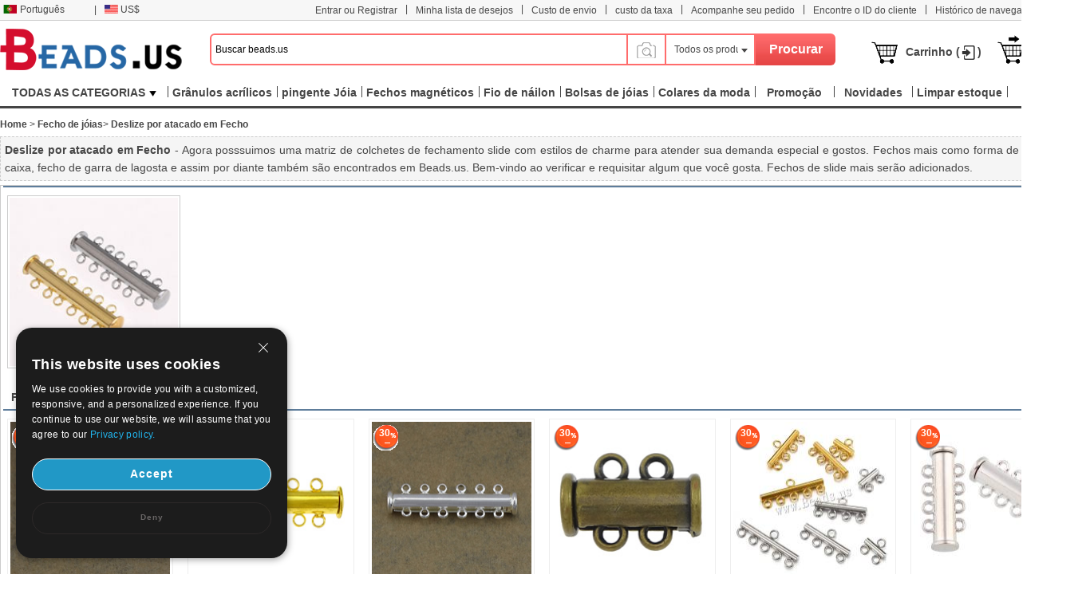

--- FILE ---
content_type: text/html; charset=UTF-8
request_url: https://www.beads.us/pt/atacado-Slide-Lock-Clasps-415.html
body_size: 115120
content:
<!DOCTYPE html PUBLIC "-//W3C//DTD XHTML 1.0 Transitional//EN" "http://www.w3.org/TR/xhtml1/DTD/xhtml1-transitional.dtd">
<html xmlns="http://www.w3.org/1999/xhtml">
<head>
<meta http-equiv="X-UA-Compatible" content="IE=9; IE=8; IE=7; IE=EDGE">
<meta http-equiv="Content-Type" content="text/html;charset=UTF-8" />
<meta http-equiv="Content-Language" content="pt-PT" />
<meta name="wot-verification" content="9e47c3f7f8f03fc38624" />
<title>Contas de joias por atacado da China e suprimentos de fabricação de joias - beads.us</title>
<meta name="keywords" content="Deslize por atacado em Fecho  fivelas de fechamento slide abraça achados Compro grânulos jóias china - China wholesale beads jewelry" />
<meta name="description" content="Adorável Deslize por atacado em Fecho  e fecho achados estão prontos para atacado. Nossa trava deslizante abraça onlinestore oferece uma gama de trava deslizante fechos para atacado. - China wholesale beads jewelry" />
<link rel="stylesheet" type="text/css" href="//w1fbeadsus-1253952653.cos.accelerate.myqcloud.com/css/pt/page.css?v=202311021823" />
<link rel="stylesheet" type="text/css" href="//w1fbeadsus-1253952653.cos.accelerate.myqcloud.com/css/index_menu_new.css?v=202311021823" />
	<link rel="stylesheet" type="text/css" href="//w1fbeadsus-1253952653.cos.accelerate.myqcloud.com/css/global.css?v=202311021823" />
<link rel="icon" href="//w1fbeadsus-1253952653.cos.accelerate.myqcloud.com/favicon.ico?1408081012" type="image/x-icon" />
<link href="//w1fbeadsus-1253952653.cos.accelerate.myqcloud.com/css/jquery-ui-1.10.3.css" rel="stylesheet" type="text/css" />
<link rel="stylesheet" href="//w1fbeadsus-1253952653.cos.accelerate.myqcloud.com/css/wishList_dir.css" type="text/css" />
<!--2023-10-05-->
<link rel="stylesheet" href="//w1fbeadsus-1253952653.cos.accelerate.myqcloud.com/css/beads_new.css?v=202311021823" type="text/css" />
    <link rel="stylesheet" href="//w1fbeadsus-1253952653.cos.accelerate.myqcloud.com/css/custom_page.css?v=202311021823" type="text/css" />
    <link rel="stylesheet" href="//w1fbeadsus-1253952653.cos.accelerate.myqcloud.com/css/self-adaption.css?v=202311021823" type="text/css" />
<!--2023-10-05-->
<script src="//w1fbeadsus-1253952653.cos.accelerate.myqcloud.com/js/jquery-1.8.2.min.js"></script>
    <style>
        .new_beads_language1 em {
            margin: 6px 3px 0 5px;
            width: 17px;
            height: 11px;
            background: url("//w1fbeadsus-1253952653.cos.accelerate.myqcloud.com/images/currency_bg1.png") no-repeat;
            display: block;
            float: left;
        }
        .new_beads_language1 em.USD_language {
            background-position: 0 0;
        }
        .new_beads_language1 em.AUD_language {
            background-position: 0 -11px !important;
        }
        .new_beads_language1 em.CAD_language {
            background-position: 0 -24px !important;
        }
        .new_beads_language1 em.EUR_language {
            background-position: 0 -35px !important;
        }
        .new_beads_language1 em.RUB_language {
            background-position: 0 -59px !important;
        }
        .new_beads_language1 em.HKD_language {
            background-position: 0 -118px !important;
        }
        .new_beads_language1 em.CHF_language {
            background-position: 0 -107px !important;
        }
        .new_beads_language1 em.SGD_language {
            background-position: 0 -85px !important;
        }
        .new_beads_language1 em.NZD_language {
            background-position: 0 -96px !important;
        }
        .new_beads_language1 em.JPY_language{
            background-position: 0 -72px !important;
        }
        .new_beads_language1 em.GBP_language{
            background-position: 0 -48px !important;
        }
        .new_guoqi1  em.language_USD {
            background-position: 0 0;
        }
        .new_guoqi1  em.language_AUD {
            background-position: 0 -11px !important;
        }
        .new_guoqi1  em.language_CAD {
            background-position: 0 -24px !important;
        }
        .new_guoqi1  em.language_EUR {
            background-position: 0 -35px !important;
        }
        .new_guoqi1  em.language_RUB {
            background-position: 0 -59px !important;
        }
        .new_guoqi1  em.language_HKD {
            background-position: 0 -118px !important;
        }
        .new_guoqi1  em.language_CHF {
            background-position: 0 -107px !important;
        }
        .new_guoqi1   em.language_SGD {
            background-position: 0 -85px !important;
        }
        .new_guoqi1  em.language_NZD {
            background-position: 0 -96px !important;
        }
        .new_guoqi1  em.language_JPY {
            background-position: 0 -72px !important;
        }
        .new_guoqi1  em.language_GBP {
            background-position: 0 -48px !important;
        }
    </style>
</head>
<body>
<!--广告宣传图-->
<div class="new_beads_top">
<div class="new_top_nev">
<ul class="new_top_left">
<li class="new_beads_language" onMouseOver="$('#new_list_guoqi').show();$('#curlang').addClass('lang_hover');" onMouseOut="$('#new_list_guoqi').hide();$('#curlang').removeClass('lang_hover');"><span class="new_language" id="curlang"><a href="https://www.beads.us/pt/atacado-Slide-Lock-Clasps-415.html"><em class="pt_language"></em>Português</a></span>
<ul id="new_list_guoqi">
     <li class="new_guoqi"><em class="list_en_language"></em><a href="https://www.beads.us/wholesale-Slide-Lock-Clasps-415.html">English</a></li><li class="new_guoqi"><em class="list_de_language"></em><a href="https://www.beads.us/de/Grosshandel-Slide-Lock-Clasps-415.html">Deutsch</a></li><li class="new_guoqi"><em class="list_es_language"></em><a href="https://www.beads.us/es/al_por_mayor-Slide-Lock-Clasps-415.html">Español</a></li><li class="new_guoqi"><em class="list_ru_language"></em><a href="https://www.beads.us/ru/wholesale-Slide-Lock-Clasps-415.html">Русский</a></li><li class="new_guoqi"><em class="list_fr_language"></em><a href="https://www.beads.us/fr/Vente_en_gros-Slide-Lock-Clasps-415.html">Français</a></li><li class="new_guoqi"><em class="list_it_language"></em><a href="https://www.beads.us/it/vendita_all_ingrosso-Slide-Lock-Clasps-415.html">Italiano</a></li><li class="new_guoqi"><em class="list_pl_language"></em><a href="https://www.beads.us/pl/hurtownia-Slide-Lock-Clasps-415.html">Polski</a></li><li class="new_guoqi"><em class="list_ja_language"></em><a href="https://www.beads.us/ja/wholesale-Slide-Lock-Clasps-415.html">日本語</a></li><li class="new_guoqi"><em class="list_el_language"></em><a href="https://www.beads.us/el/wholesale-Slide-Lock-Clasps-415.html">ελληνικά</a></li><li class="new_guoqi"><em class="list_cs_language"></em><a href="https://www.beads.us/cs/velkoobchod-Slide-Lock-Clasps-415.html">čeština</a></li><li class="new_guoqi"><em class="list_hr_language"></em><a href="https://www.beads.us/hr/veleprodaja-Slide-Lock-Clasps-415.html">hrvatski</a></li><li class="new_guoqi"><em class="list_ar_language"></em><a href="https://www.beads.us/ar/wholesale-Slide-Lock-Clasps-415.html">العربية</a></li><li class="new_guoqi"><em class="list_da_language"></em><a href="https://www.beads.us/da/engros-Slide-Lock-Clasps-415.html">dansk</a></li><li class="new_guoqi"><em class="list_nl_language"></em><a href="https://www.beads.us/nl/groothandel-Slide-Lock-Clasps-415.html">Nederland</a></li><li class="new_guoqi"><em class="list_fi_language"></em><a href="https://www.beads.us/fi/tukkukauppa-Slide-Lock-Clasps-415.html">Suomi</a></li><li class="new_guoqi"><em class="list_hu_language"></em><a href="https://www.beads.us/hu/nagybani-Slide-Lock-Clasps-415.html">Magyarország</a></li><li class="new_guoqi"><em class="list_lt_language"></em><a href="https://www.beads.us/lt/didmenine_prekyba-Slide-Lock-Clasps-415.html">Lietuva</a></li><li class="new_guoqi"><em class="list_sv_language"></em><a href="https://www.beads.us/sv/grossist-Slide-Lock-Clasps-415.html">Sverige</a></li><li class="new_guoqi"><em class="list_ga_language"></em><a href="https://www.beads.us/ga/mordhiola-Slide-Lock-Clasps-415.html">Éire</a></li></ul>
</li>
<li>|</li> 
<li class="new_beads_language1" onMouseOver="$('#new_list_guoqi1').show();$('#curhuobi').addClass('huobi_hover');" onMouseOut="$('#new_list_guoqi1').hide();$('#curhuobi').removeClass('huobi_hover');"><span class="new_language1" id="curhuobi">
        <a href="javascript:void(0)">
            <em class="USD_language"   ></em>
            US$        </a>
    </span>
<ul id="new_list_guoqi1" style="width:140px;display:none">
	<li class="new_guoqi1" style="width: 140px;"><em class="language_AUD"  ></em><a href="javascript:void(0)" onclick="setCurrency(1)">Australian Dollar</a></li><li class="new_guoqi1" style="width: 140px;"><em class="language_CAD"  ></em><a href="javascript:void(0)" onclick="setCurrency(2)">Canadian Dollar</a></li><li class="new_guoqi1" style="width: 140px;"><em class="language_EUR"  ></em><a href="javascript:void(0)" onclick="setCurrency(4)">Euro</a></li><li class="new_guoqi1" style="width: 140px;"><em class="language_GBP"  ></em><a href="javascript:void(0)" onclick="setCurrency(5)">British Pound</a></li><li class="new_guoqi1" style="width: 140px;"><em class="language_RUB"  ></em><a href="javascript:void(0)" onclick="setCurrency(6)">Russian Ruble</a></li><li class="new_guoqi1" style="width: 140px;"><em class="language_HKD"  ></em><a href="javascript:void(0)" onclick="setCurrency(8)">Hong Kong Dollar</a></li><li class="new_guoqi1" style="width: 140px;"><em class="language_CHF"  ></em><a href="javascript:void(0)" onclick="setCurrency(9)">Swiss Franc</a></li><li class="new_guoqi1" style="width: 140px;"><em class="language_SGD"  ></em><a href="javascript:void(0)" onclick="setCurrency(10)">Singapore</a></li><li class="new_guoqi1" style="width: 140px;"><em class="language_JPY" style='background-position: -89px 0;' ></em><a href="javascript:void(0)" onclick="setCurrency(14)">Japanese Yen</a></li><li class="new_guoqi1" style="width: 140px;"><em class="language_NZD"  ></em><a href="javascript:void(0)" onclick="setCurrency(18)">NZL Dollar</a></li><li class="new_guoqi1" style="width: 140px;"><em class="language_MXN"  ></em><a href="javascript:void(0)" onclick="setCurrency(27)">Mexico Dollar</a></li></ul>
</li>
<!--<li class="app_li">|</li>
<li>
	<h1> &nbsp;  </h1>
    <p>
		<span class="mobile-span">
			<a href="" target="_blank"></a>
		</span>
	</p>
	<a href="" target="_blank">
		<div class="mobileul">
			<div class="mobileli">
				<div><img src="/images/android_official.png?3" width="210"></div>
				<div><img src="/images/android_offical_code.png?1" width="100"></div>
			</div>
			<div class="mobileli">
				<div><img src="/images/android_offical_bar_code.png?3" width="210"></div>
				<div><img src="/images/android_bar_code.png?1" width="100"></div>
			</div>
			<div class="mobileli">
				<div><img src="/images/.png?3" width="210"></div>
				<div><img src="/images/ios_bar_code.png?1" width="100"></div>
			</div>
		</div>
    </a>
</li>-->
</ul>
<ul class="new_top_right" id="Login_S">
<li>|</li>
<li><a href="https://my.beads.us/pt/wishLists_dir.php">Minha lista de desejos</a></li>
<li>|</li>
<li><a href="https://my.beads.us/pt/shipping_cost.php" target="_blank">Custo de envio</a></li>
<li>|</li>
<li><a href="https://my.beads.us/pt/rate_cost.php" target="_blank">custo da taxa</a></li>
<li>|</li>
    <li><a href="https://my.beads.us/pt/track_order.php" target="_blank">Acompanhe seu pedido</a></li>
    <li>|</li>
    <li><a href="https://my.beads.us/pt/find_customer.php" target="_blank">Encontre o ID do cliente</a></li>
    <li>|</li>
<li><a href="https://www.beads.us/pt/history.php">Histórico de navegação</a></li>
<li class="new_line">|</li>

<li><a href="https://help.beads.us/pt/" target="_blank">Ajuda</a></li>
</ul>
</div>
</div>
<div class="new_top_box">
<div class="new_beads_logo"><a href="https://www.beads.us/pt/"><img src="//w1fbeadsus-1253952653.cos.accelerate.myqcloud.com/images/logo.png" /></a></div>

<div class="new_beads_search">
<form name="sform" action="https://www.beads.us/pt/search_result.php" method="get" id="topsearchform">
	 <input type="text" maxlength="50" class="new_search_input" name="keywords" value="Buscar beads.us" data-default="Buscar beads.us" id="searchinput" />
    <div class="search_photo_icon" style="float: left; border-left: none;margin-top: 33px;line-height: 30px;">
        <img src="//w1fbeadsus-1253952653.cos.accelerate.myqcloud.com/images/icon_camera.png" alt="" style="width: 30px;" id="search_image_icon">
    </div>
 <div class="add_search_list" onmouseout="$('#search_dropmenu').hide()" onmouseover="$('#search_dropmenu').show()">
     <span class="ml10" id="currentCate">Todos os produtos</span>
   <div class="new_beads_pos" id="search_dropmenu" style="display:none;">
   <p data-area=""><a href="javascript:void(0)">Todos os produtos</a></p>
	<p data-area="13"><a href="javascript:void(0)">Miçangas</a></p><p data-area="15"><a href="javascript:void(0)">Fecho de jóias</a></p><p data-area="14"><a href="javascript:void(0)">pingente Jóia</a></p><p data-area="65"><a href="javascript:void(0)">Corrente de jóias</a></p><p class="new_beads_line" data-area="41"><a href="javascript:void(0)">Conectores de jóias</a></p><p data-area="222"><a href="javascript:void(0)">Pulseira da moda </a></p><p data-area="39"><a href="javascript:void(0)">Brincos da moda</a></p><p data-area="223"><a href="javascript:void(0)">Colares da moda</a></p><p data-area="111"><a href="javascript:void(0)">Relógio da moda</a></p><p class="new_beads_line" data-area="119"><a href="javascript:void(0)">Jogos de jóias da moda</a></p><p data-area="16"><a href="javascript:void(0)">Bolsa jóias</a></p><p data-area="17"><a href="javascript:void(0)">Caixas de jóias</a></p><p data-area="18"><a href="javascript:void(0)">Exibiçães jóias</a></p><p data-area="19"><a href="javascript:void(0)">Corda de cabo de fio.</a></p><p class="new_beads_line" data-area="83"><a href="javascript:void(0)">Ferramentas e equipamentos</a></p><p class="new_beads_line" data-area="1735"><a href="javascript:void(0)">Artesanato e férias Jóias</a></p>   </div>
 </div>
 <input id="searchsid" type="hidden" name="sortid" value="">
<!-- <input type="hidden" name="act" value="search" />-->
 <input name="" type="submit" class="new_search_button" value="Procurar">
</form>
</div>

<ul>
<li><img src="//w1fbeadsus-1253952653.cos.accelerate.myqcloud.com/images/tb_cart.png" class="fl" /><a href="https://my.beads.us/pt/mycart.php">Carrinho (<font id="topItemsNum" class="red"></font>)</a></li>
<li><img src="//w1fbeadsus-1253952653.cos.accelerate.myqcloud.com/images/tb_check_out.png" class="fl" /><a href="javascript:void(0);" onclick="checkout();">Finalizar</a></li>
</ul>
</div> 
<span id="userinfo_addrId" class="undis"></span>
<input type="hidden" name="language" id="language" value="pt" />
<input type="hidden" name="path" id="path" value="/pt" />
<input type="hidden" name="source_path" id="source_path" value="//w1fbeadsus-1253952653.cos.accelerate.myqcloud.com" />
<input type="hidden" name="cookie_domain" id="cookie_domain" value=".beads.us" />
<input type="hidden" name="ucenter_path" id="ucenter_path" value="https://my.beads.us" />
<div class="nav">
	<!-- header_menu -->
	<div class="allCates navSp" id="nasSpMenu"><dl><dt><a class="linkAllCate" href="https://www.beads.us/pt/sitemap.php" title="TODAS AS CATEGORIAS">TODAS AS CATEGORIAS<img src="//w1fbeadsus-1253952653.cos.accelerate.myqcloud.com/images/button4.png" class="ml5" /></a></dt><dd  class="litb-cate-menu ctrInfo ctrTrackA" id="litb-cate-menu" style="display:none;"><div id="cate-menu" class="cate-menu" style="min-height:434px"><div class="cate-menu-out"><h2><a href="https://www.beads.us/pt/atacado-Jewelry-Materials-1.html" title="Materiais para bijuterias">Materiais para bijuterias<span>(361096)</span> <em></em></a></h2><div class="cate-menu-in"></div></div><div class="cate-menu-out"><h2><a href="https://www.beads.us/pt/atacado-Jewelry-Findings-2.html" title="Acessórios para bijuterias">Acessórios para bijuterias<span>(217764)</span> <em></em></a></h2><div class="cate-menu-in"></div></div><div class="cate-menu-out"><h2><a href="https://www.beads.us/pt/atacado-Fashion-Jewelry-25.html" title="jóias da moda ">jóias da moda <span>(266797)</span> <em></em></a></h2><div class="cate-menu-in"></div></div><div class="cate-menu-out"><h2><a href="https://www.beads.us/pt/atacado-Jewelry-Supplies-63.html" title="Fontes de jóias">Fontes de jóias<span>(6232)</span> <em></em></a></h2><div class="cate-menu-in"></div></div><div class="cate-menu-out"><h2><a href="https://www.beads.us/pt/atacado-Toys-and-Hobbies-1693.html" title="Brinquedos e Hobbies">Brinquedos e Hobbies<span>(618)</span> <em></em></a></h2><div class="cate-menu-in"></div></div><div class="cate-menu-out"><h2><a href="https://www.beads.us/pt/atacado-Craft-and-Holiday-Jewelry-1735.html" title="Artesanato e férias Jóias">Artesanato e férias Jóias<span>(32109)</span> <em></em></a></h2><div class="cate-menu-in"></div></div><div class="cate-menu-out"><h2><a href="https://www.beads.us/pt/atacado-Hot-Clearance-Jewelry-2148.html" title="Jóias de apuramento quente">Jóias de apuramento quente<span>(21)</span> <em></em></a></h2><div class="cate-menu-in"></div></div><div id="menu_left_img"><a href="https://www.beads.us/pt/atacado-Joia-da-perola-agua-doce-6.html"><img src="//w1fbeadsus-1253952653.cos.accelerate.myqcloud.com/images/pt/1_left.jpg" /></a></div></div></dd></dl></div><div class="rightMenu"><ul class="navUl"><li class="fl navUl_li showFlow" id="cata_28" onmouseover="hideDownMenu();"><div class="navUlBox"></div><a href="https://www.beads.us/pt/atacado-Acrylic-Beads-28.html" class="navA fb" title="Grânulos acrílicos"><span>Grânulos acrílicos</span></a></li><li class="fl navUl_li showFlow" id="cata_14" onmouseover="hideDownMenu();"><div class="navUlBox"></div><a href="https://www.beads.us/pt/atacado-Jewelry-Pendant-14.html" class="navA fb" title="pingente Jóia"><span>pingente Jóia</span></a></li><li class="fl navUl_li showFlow" id="cata_271" onmouseover="hideDownMenu();"><div class="navUlBox"></div><a href="https://www.beads.us/pt/atacado-Magnetic-Clasps-271.html" class="navA fb" title="Fechos magnéticos"><span>Fechos magnéticos</span></a></li><li class="fl navUl_li showFlow" id="cata_416" onmouseover="hideDownMenu();"><a href="https://www.beads.us/pt/atacado-Nylon-Cord-416.html" class="navA fb" title="Fio de náilon"><span>Fio de náilon</span></a></li><li class="fl navUl_li showFlow" id="cata_739" onmouseover="hideDownMenu();"><a href="https://www.beads.us/pt/atacado-Jewelry-Drawstring-Bags-739.html" class="navA fb" title="Bolsas de jóias"><span>Bolsas de jóias</span></a></li><li class="fl navUl_li showFlow" id="cata_223" onmouseover="hideDownMenu();"><div class="navUlBox"></div><a href="https://www.beads.us/pt/atacado-Fashion-Necklace-223.html" class="navA fb" title="Colares da moda"><span>Colares da moda</span></a></li><li class="fl navUl_li showFlow" id="menu_promotion">
                 <div class="navUlBox" id="promotion_box">
                 <ul class="navUlBoxCon">
					 <li>
						 <a href="https://www.beads.us/pt/category_promotion.php" title="Categoria Promoções">Categoria Promoções</a>
					 </li>
					 <li>
					 	<a href="https://www.beads.us/pt/discount.php" title="Promoções de produtos">Promoções de produtos</a>
					 </li>
					  <li>
					 	<a href="https://www.beads.us/pt/mix_beads_jewelry/produce_mixed.php" title="Mix Beads & Jóias">Mix Beads & Jóias</a>
					 </li>
					   <li>
					 	<a href="https://www.beads.us/pt/latest_seller.php" title="Últimos vendedores">Últimos vendedores</a>
					 </li>
					  <li>
					 	<a href="https://www.beads.us/pt/new_hot_produce.php" title="Novo e quente">Novo e quente</a>
					 </li>
                 </ul>
                 </div>
                 <a href="https://www.beads.us/pt/promotion_special.php" class="navA fb" title="Promoção"><span>Promoção</span></a>
              </li><li class="fl navUl_li showFlow" id="menu_new_arrival"><a href="https://www.beads.us/pt/produce.php" class="navA fb"><span>Novidades</span></a></li><li class="fl navUl_li showFlow" id="menu_dispatch_24hour"><a href="https://www.beads.us/pt/clear_stock.php" class="navA fb" title="Limpar estoque"><span>Limpar estoque</span></a></li><li class="fl navUl_li showFlow" id="menu_dispatch_24hour"><a href="https://www.beads.us/pt/beads_coupons.php" class="navA fb" title="Cupons"><span>Cupons</span></a></li></ul></div></div>
<!--image modal-->
<!--Search by Image--><style>    .search_image_main {        display: none;        position: fixed;        background: rgba(0,0,0,.5);        top: 0;        left: 0;        right: 0;        bottom: 0;        z-index: 101;        overflow-y: auto;        overflow-x: hidden;    }    #ShowReviewBox {        position: absolute;        top: 210px;        left: 50%;        transform: translateX(-50%);        width: 540px;        z-index: 101;        height: auto;    }    .search_image {        width: 540px;        box-sizing: border-box;        position: relative;        margin: 0 auto;        background: #fff;        min-height: 330px;    }    .search_image>p {        line-height: 50px;        border: 1px #e8e8e8 solid;        background: #f7f7f7;        font-size: 20px;        padding: 0 18px;        position: relative;    }    .search_image span.closeSearchImg {        background: url(//w1fbeadsus-1253952653.cos.accelerate.myqcloud.com/images/icon_del.png) no-repeat;        width: 16px;        height: 15px;        display: block;        position: absolute;        top: 18px;        right: 18px;        cursor: pointer;    }    .search_image .box .nav_items {        padding: 0 17px;        /*border-bottom: 1px #ccc solid;*/        height: 31px;    }    .search_image .box-image .nav_top {        color: #000;    }    .search_image .box-image .content {        width: 100%;        margin: 0 auto;        padding: 20px 17px;        box-sizing: border-box;    }    .search_image .box-image .content ul.current {        display: block;    }    .search_image .box-image .content ul {        display: none;        padding: 0;        box-sizing: border-box;        float: left;        width: 100%;    }    .search_image .box-image .top .nav_top span {        cursor: pointer;        width: auto;        padding: 0 15px;        float: left;        text-align: center;        font-family: Arial,Helvetica,sans-serif;        font-size: 14px;        box-sizing: border-box;        height: 32px;        line-height: 32px;    }    .search_image .box-image .top span.current {        color: #fc4f00;        background: #eee;        border: 1px solid #ccc;        border-bottom: none;        border-radius: 4px 4px 0 0;        text-align: right;    }    .search_image .box-image .top .nav_top span {        cursor: pointer;        width: auto;        padding: 0 15px;        float: left;        text-align: center;        font-family: Arial,Helvetica,sans-serif;        font-size: 14px;        box-sizing: border-box;        height: 32px;        line-height: 32px;    }    .search_image .LoginBox dd {        margin-bottom: 10px;        color: #666;        font-size: 13px;        line-height: 20px;        padding: 0;    }    .search_image .LoginBox dd {        margin-bottom: 10px;        color: #666;        font-size: 13px;        line-height: 20px;        padding: 0;    }    .navnormal{        height: 33px;        width: 540px;        border-bottom: 1px solid #cccccc;        padding-left: 20px;    }    .search_image .LoginBox dd .SearchBy {        line-height: 34px;        border: 1px #ccc solid;        width: 344px;        margin-right: 10px;        padding: 0 10px;        box-sizing: border-box;    }    .search_image .LoginBox dd .SearchImage {        line-height: 36px;        width: 120px;        text-align: center;        background: #fc4f00;        color: #fff;        font-size: 13px;        cursor: pointer;        border: none;    }</style><div id="search_image_main" class="search_image_main" style="display: none;">    <div id="ShowReviewBox" class="downImgBox" style="display: block">        <div class="search_image">            <p>Procurar por Imagem<span class="closeSearchImg jsCloseWindow"></span></p>            <div class="imgText">                <p style="padding-left: 10px;">Pesquise pandahall com uma imagem em vez de texto. Tente arrastar uma imagem para aqui.</p>            </div>            <div class="box-image">                <div class="nav_items jsOtherWay">                    <div class="top fixnav navnormal">                        <div class="nav_top" id="upImgTips">                            <span class="current" data-mark="2" id="upload_img">Enviar uma imagem<i></i></span>                            <span data-mark="1" id="upload_link">Colar o URL da imagem<i></i></span>                        </div>                        <div style="clear: both;"></div>                    </div>                </div>                <div class="content jsOtherWay">                    <ul id="upload_img_box" class="current"  data-mark="2">                        <li>                            <dl class="LoginBox">                                <dd>                                    <form id="searchImgFileForm" enctype="multipart/form-data">                                        <input type="file" name="file" id="searchImgFile" accept="image/gif,image/png,image/jpg,image/jpeg">                                    </form>                                </dd>                                <dd class="jsUpImgErr" style="color: #cc0000"></dd>                                <dd>1. A imagem deve estar em um dos seguintes formatos: .jpg, .png, .jpeg</dd>                                <dd>2. O tamanho da imagem deve ser inferior a 4M!</dd>                                <dd>3. O comprimento e largura da imagem devem ser maiores ou iguais a 15 pixels e menores ou iguais a 4096 pixels.</dd>                            </dl>                        </li>                    </ul>                    <ul id="upload_link_box" data-mark="1">                        <li>                            <dl class="LoginBox">                                <dd>                                    <input type="text" id="searchImgUrl" class="SearchBy">                                    <input type="button" name="" class="SearchImage" value="Procurar por Imagem" onclick="searchProByImgUrl();">                                    <span id="img_url_msg" style="color: red"></span>                                </dd>                                <dd class="jsUpImgErr" style="color: #cc0000"></dd>                                <dd>1. A imagem deve estar em um dos seguintes formatos: .jpg, .png, .jpeg</dd>                                <dd>2. O tamanho da imagem deve ser inferior a 4M!</dd>                                <dd>3. O comprimento e largura da imagem devem ser maiores ou iguais a 15 pixels e menores ou iguais a 4096 pixels.</dd>                            </dl>                        </li>                    </ul>                    <div style="clear: both;"></div>                </div>                <div class="DropImage" id="dropArea" style="display: none">Drop Image Here !</div>                <p id="seaImgLoading" class="seaImgLoading jsImgLoading" style="display: none;margin-left: 10px;margin-bottom: 10px;">                    <span>Uploading File</span>                    <img src="//w1fbeadsus-1253952653.cos.accelerate.myqcloud.com/images/load.gif">                </p>                <div style="clear: both;"></div>            </div>        </div>    </div></div><script>    var image_type_err = "A imagem deve estar em um dos seguintes formatos: .jpg, .png, .jpeg";    var image_file_size_err = "O tamanho da imagem deve ser inferior a 4M!";    var language = $('#language').val();    $('.closeSearchImg').click(function () {        $('#search_image_main').hide();    });    $('#search_image_icon').click(function () {        $('#search_image_main').show();    });    $('#upload_img').click(function () {        $(this).addClass('current');        $('#upload_link').removeClass('current');        $('#upload_img_box').addClass('current');        $('#upload_link_box').removeClass('current');    });    $('#upload_link').click(function () {        $(this).addClass('current');        $('#upload_img').removeClass('current');        $('#upload_link_box').addClass('current');        $('#upload_img_box').removeClass('current');    });    function searchProByImgUrl()    {        var img_url = $('#searchImgUrl').val();        $.ajax({            url: '/upload_search_img.php/?isolang='+language,            dataType: 'json',            data: {'img_url': img_url},            type: 'post',            success: function (result) {                if(result.code == 0){                    window.location.href = result.url;                }else{                    $('#img_url_msg').html(result.msg);                }            }        })    }    $('#searchImgUrl').focus(function () {        $('#img_url_msg').html('');    });    $("#searchImgFile").change(function () {        $('#seaImgLoading').show();        /*var fd = new FormData()        fd.append('searchImgFile', this.files[0])        //原生ajax实现实现图片上传        let xhr = new XMLHttpRequest() //创建ajax对象        xhr.open('post', '/upload_search_img.php?isolang='+language)        xhr.send(fd)  //将格式处理好的数据，作为参数发送        xhr.onreadystatechange = function () {            $('#seaImgLoading').hide();            if (xhr.readyState == 4 && xhr.status == 200) {                var result = JSON.parse(xhr.responseText);                if(result.code == 0){                    window.location.href = result.url;                }else{                    $('#img_url_msg').html(result.msg);                }            }else{            }        }*/        var reader = new FileReader();        var file = $("#searchImgFile")[0].files[0];        let fileType = file.type;        let allowedTypes = ['image/jpeg', 'image/png', 'image/jpg'];        if (allowedTypes.includes(fileType)) {            console.log("文件类型是允许的");        } else {            alert(image_type_err);            $('#seaImgLoading').hide();            return false;        }        var maxSize = 1024 * 1024 * 4; //        if (file.size > maxSize) {            alert(image_file_size_err);            $('#seaImgLoading').hide();            return false;        }        var imgUrlBase64;        if (file) {            //将文件以Data URL形式读入页面            compressImage(file, true, 0.2).then((res) => {                let fileObj = res.file;                imgUrlBase64 = reader.readAsDataURL(fileObj);                reader.onload = function (e) {                    var AllowImgFileSize = 4200000;//上传图片最大值(单位字节)（ 2 M = 2097152 B ）超过2M上传失败                    //var ImgFileSize = reader.result.substring(reader.result.indexOf(",") + 1).length;//截取base64码部分（可选可不选，需要与后台沟通）                    if (AllowImgFileSize != 0 && AllowImgFileSize < reader.result.length) {                        $('#img_url_msg').html('Upload failed, please upload pictures no larger than 4M!');                        return;                    } else {                        //执行上传操作                        // alert(reader.result);                        $.ajax({                            url: '/upload_search_img.php?isolang=' + language,                            type: 'post',                            data: {'image_base': reader.result, 'image_name': file.name},                            dataType: 'json',                            success: function (data) {                                if (data.code == 0) {                                    window.location.href = data.url;                                } else {                                    $('#img_url_msg').html(data.msg);                                    alert(data.msg);                                }                            }                        });                    }                }            });        }    });    function compressImage(file, isDownsize =  false, fileSize = 2,downsizeW = 1600, downsizeH = 1600, canvasBg = null) {        return new Promise((resolve, reject) => {            const reader = new FileReader();            reader.readAsDataURL(file);            reader.onload = function(event) {                const img = new Image();                img.src = event.target.result;                img.onload = function() {                    const canvas = document.createElement('canvas');                    const ctx = canvas.getContext('2d');                    let width = img.width;                    let height = img.height;                    if(isDownsize){                        const maxWidth = downsizeW; // 最大宽度                        const maxHeight = downsizeH; // 最大高度                        // 根据图片的宽高比计算新的宽高                        if (width > maxWidth || height > maxHeight) {                            if (width / height > maxWidth / maxHeight) {                                width = maxWidth;                                height = Math.round(maxWidth * img.height / img.width);                            } else {                                height = maxHeight;                                width = Math.round(maxHeight * img.width / img.height);                            }                        }                    }                    canvas.width = width;                    canvas.height = height;                    if (canvasBg) {                        ctx.fillStyle = canvasBg;                        ctx.fillRect(0, 0, canvas.width, canvas.height);                    }                    ctx.drawImage(img, 0, 0, width, height);                    let compressionRatio = 1;                    let maxFileSize = fileSize * 1024 * 1024;                    let quality = 1;                    let compressedDataUrl = canvas.toDataURL('image/jpeg', quality);                    let blob = dataURItoBlob(compressedDataUrl);                    while (blob.size > maxFileSize) {                        if (quality < 0.1) {                            break;                        }                        ctx.clearRect(0, 0, width, height);                        width *= compressionRatio;                        height *= compressionRatio;                        canvas.width = width;                        canvas.height = height;                        ctx.drawImage(img, 0, 0, width, height);                        quality -= 0.1;                        compressedDataUrl = canvas.toDataURL('image/jpeg', quality);                        blob = dataURItoBlob(compressedDataUrl);                    }                    const blobBin = atob(compressedDataUrl.split(',')[1]);                    const array = [];                    for (let i = 0; i < blobBin.length; i++) {                        array.push(blobBin.charCodeAt(i));                    }                    const compressedBlob = new Blob([new Uint8Array(array)], {                        type: 'image/jpeg',                    });                    const compressedFile = new File([compressedBlob], 'yywai.png', {                        lastModified: Date.now(),                        type: compressedBlob.type,                    });                    resolve({                        file: compressedFile,                        url: compressedDataUrl                    });                };                img.onerror = function(error) {                    reject(error);                };            };            reader.onerror = function(error) {                reject(error);            };        });    }    function dataURItoBlob(dataURI) {        var byteString = atob(dataURI.split(',')[1]);        var mimeString = dataURI.split(',')[0].split(':')[1].split(';')[0];        var ab = new ArrayBuffer(byteString.length);        var ia = new Uint8Array(ab);        for (var i = 0; i < byteString.length; i++) {            ia[i] = byteString.charCodeAt(i);        }        return new Blob([ab], {            type: mimeString        });    }</script><div id="container">
<script>

	switch (window.location.pathname) {
		case '/promotion_special.php':
			$('#menu_promotion').addClass('selected')
			break;
		case '/produce.php':
			$('#menu_new_arrival').addClass('selected')
			break;
		case '/clear_stock.php':
			$('#menu_dispatch_24hour').addClass('selected')
			break;

	}
</script><style>
	.w850{width: 850px}
			.siblings_catalog .catalog_list li{margin: 5px 7.5px;}
		.siblings_catalog .catalog_list .contentGrid li{height: auto;margin: 5px 0px;width: 200px}
		.hkICon{width: 100%;}
	</style>
<!--2023-10-25-->
<link rel="stylesheet" href="//w1fbeadsus-1253952653.cos.accelerate.myqcloud.com/css/pro_type.css?v=202311021823" type="text/css" />
<link rel="stylesheet" href="//w1fbeadsus-1253952653.cos.accelerate.myqcloud.com/css/pro_list.css?v=202311021823" type="text/css" />
<!--Content-->
<div class="main pt5 pb5">
	<div class="">
		<div class="mainRand pb5">
			<a href="https://www.beads.us/pt/" title="contas por atacado, joias por atacado, acessórios de joias, suprimentos de joias, joias de moda atacado"><b>Home</b></a> > <a href="https://www.beads.us/pt/atacado-Jewelry-Clasp-15.html" title="Fecho de jóias"><b>Fecho de jóias</b></a>&gt; <a href="https://www.beads.us/pt/atacado-Slide-Lock-Clasps-415.html" title="Deslize por atacado em Fecho "><b>Deslize por atacado em Fecho </b></a>
		</div>
				<div class="p5 bgf5f tj fs14 bd1 mb5"><h1 class="fs14 indis">Deslize por atacado em Fecho </h1> - Agora posssuimos uma matriz de colchetes de fechamento slide com estilos de charme para atender sua demanda especial e gostos. Fechos mais como forma de S, fecho de caixa, fecho de garra de lagosta e assim por diante também são encontrados em Beads.us. Bem-vindo ao verificar e requisitar algum que você gosta. Fechos de slide mais serão adicionados. </div>
				<!--Recommend Products--> <!--<h2 class="cnkName mt5 c0f6">Recommend Products</h2>-->

				<div class="b1 mt5 pb10">
				<!-- cate begin -->
					<h2 class="hkIName"></h2><ul class="hkICon"><li data-ssort="414"><a href="https://www.beads.us/pt/atacado-Brass-Slide-Lock-Clasp-414.html" title="Bronze Deslize bloqueio fecho"> <img src="//imgfbeads-1253952653.cos.accelerate.myqcloud.com//produceSort/160319/1458359560.jpg" alt="Bronze Deslize bloqueio fecho" /></a><a href="https://www.beads.us/pt/atacado-Brass-Slide-Lock-Clasp-414.html" title="Bronze Deslize bloqueio fecho">Bronze Deslize bloqueio fecho</a></li></ul>
					<h2 class="hkIName"><a href="https://www.beads.us/pt/new_hot_produce.php">Produto quente</a></h2><style>    .more-choices{        display:block;        margin:2px 0 2px 6px;padding:5px 9px;        color:#555;        border:1px #ddd solid;        border-radius:3px;        text-align: center;    }</style><div class="prods-content"><ul class="contentGrid  clearfix">    <li style="border-left:none;">        <strong>30</strong>	    <a href="https://www.beads.us/pt/produto/Bronze-Deslize-bloqueio-fecho_p341295.html" target="_blank" title="Bronze Deslize bloqueio fecho, cobre, Coluna, cromado de cor prateada, 3-anéis de linha, níquel, chumbo e cádmio livre, 20x10x7mm, Buraco:Aprox 2mm, 100setsjogo/Lot, vendido por Lot">		    <img src="//imgfbeads-1253952653.cos.accelerate.myqcloud.com/20151225//1451027188713548_.jpg" alt="Bronze Deslize bloqueio fecho, cobre, Coluna, cromado de cor prateada, 3-anéis de linha, níquel, chumbo e cádmio livre, 20x10x7mm, Buraco:Aprox 2mm, 100setsjogo/Lot, vendido por Lot" /></a><br />                <a href="https://www.beads.us/pt/produto/Bronze-Deslize-bloqueio-fecho_p341295.html" title="Bronze Deslize bloqueio fecho, cobre, Coluna, cromado de cor prateada, 3-anéis de linha, níquel, chumbo e cádmio livre, 20x10x7mm, Buraco:Aprox 2mm, 100setsjogo/Lot, vendido por Lot" target="_blank">Bronze Deslize bloqueio fecho, cobre, Coluna, cromado de</a>        <p class="pt5">            <del class="mr10">US$ 36</del>&nbsp;<b>25.2</b>        </p>    </li>    <li>        <strong>30</strong>	    <a href="https://www.beads.us/pt/produto/Bronze-Deslize-bloqueio-fecho_p341229.html" target="_blank" title="Bronze Deslize bloqueio fecho, cobre, cromado de cor dourada, 5-anéis de linha, níquel, chumbo e cádmio livre, 30x10x7mm, Buraco:Aprox 1.5mm, 100PCs/Lot, vendido por Lot">		    <img src="//imgfbeads-1253952653.cos.accelerate.myqcloud.com/20151225//1451022884820444_.jpg" alt="Bronze Deslize bloqueio fecho, cobre, cromado de cor dourada, 5-anéis de linha, níquel, chumbo e cádmio livre, 30x10x7mm, Buraco:Aprox 1.5mm, 100PCs/Lot, vendido por Lot" /></a><br />                <a href="https://www.beads.us/pt/produto/Bronze-Deslize-bloqueio-fecho_p341229.html" title="Bronze Deslize bloqueio fecho, cobre, cromado de cor dourada, 5-anéis de linha, níquel, chumbo e cádmio livre, 30x10x7mm, Buraco:Aprox 1.5mm, 100PCs/Lot, vendido por Lot" target="_blank">Bronze Deslize bloqueio fecho, cobre, cromado de cor</a>        <p class="pt5">            <del class="mr10">US$ 37.5</del>&nbsp;<b>26.25</b>        </p>    </li>    <li>        <strong>30</strong>	    <a href="https://www.beads.us/pt/produto/Bronze-Deslize-bloqueio-fecho_p341288.html" target="_blank" title="Bronze Deslize bloqueio fecho, cobre, Coluna, cromado de cor prateada, 6-anéis de linha, níquel, chumbo e cádmio livre, 35x10x6.50mm, Buraco:Aprox 1.5mm, 100PCs/Lot, vendido por Lot">		    <img src="//imgfbeads-1253952653.cos.accelerate.myqcloud.com/20151225//1451026706141686_.jpg" alt="Bronze Deslize bloqueio fecho, cobre, Coluna, cromado de cor prateada, 6-anéis de linha, níquel, chumbo e cádmio livre, 35x10x6.50mm, Buraco:Aprox 1.5mm, 100PCs/Lot, vendido por Lot" /></a><br />                <a href="https://www.beads.us/pt/produto/Bronze-Deslize-bloqueio-fecho_p341288.html" title="Bronze Deslize bloqueio fecho, cobre, Coluna, cromado de cor prateada, 6-anéis de linha, níquel, chumbo e cádmio livre, 35x10x6.50mm, Buraco:Aprox 1.5mm, 100PCs/Lot, vendido por Lot" target="_blank">Bronze Deslize bloqueio fecho, cobre, Coluna, cromado de</a>        <p class="pt5">            <del class="mr10">US$ 40.63</del>&nbsp;<b>28.45</b>        </p>    </li>    <li>        <strong>30</strong>	    <a href="https://www.beads.us/pt/produto/Bronze-Deslize-bloqueio-fecho_p262679.html" target="_blank" title="Bronze Deslize bloqueio fecho, cobre, Coluna, banho de cor bronze antigo, 2 fios, níquel, chumbo e cádmio livre, 15x11x7mm, Buraco:Aprox 1.8mm, 50PCs/Lot, vendido por Lot">		    <img src="//imgfbeads-1253952653.cos.accelerate.myqcloud.com/20150610//1433896168646548_.jpg" alt="Bronze Deslize bloqueio fecho, cobre, Coluna, banho de cor bronze antigo, 2 fios, níquel, chumbo e cádmio livre, 15x11x7mm, Buraco:Aprox 1.8mm, 50PCs/Lot, vendido por Lot" /></a><br />                <a href="https://www.beads.us/pt/produto/Bronze-Deslize-bloqueio-fecho_p262679.html" title="Bronze Deslize bloqueio fecho, cobre, Coluna, banho de cor bronze antigo, 2 fios, níquel, chumbo e cádmio livre, 15x11x7mm, Buraco:Aprox 1.8mm, 50PCs/Lot, vendido por Lot" target="_blank">Bronze Deslize bloqueio fecho, cobre, Coluna, banho de cor</a>        <p class="pt5">            <del class="mr10">US$ 15</del>&nbsp;<b>10.5</b>        </p>    </li>    <li style="border-left:none;">        <strong>30</strong>	    <a href="https://www.beads.us/pt/produto/Acier-inoxydable-304-fermoir-coulissant_p1006823.html" target="_blank" title="Aço inoxidável 304 fechos deslizantes, banhado, DIY &amp; Vario tipos a sua escolha, Mais cores pare escolha, 20PCs/Bag, vendido por Bag">		    <img src="//imgfbeads-1253952653.cos.accelerate.myqcloud.com/20230411/3268/1681188949984908_3268.jpg" alt="Aço inoxidável 304 fechos deslizantes, banhado, DIY &amp; Vario tipos a sua escolha, Mais cores pare escolha, 20PCs/Bag, vendido por Bag" /></a><br />                <a href="https://www.beads.us/pt/produto/Acier-inoxydable-304-fermoir-coulissant_p1006823.html" target="_blank" class="more-choices">            Veja mais escolhas        </a>                <a href="https://www.beads.us/pt/produto/Acier-inoxydable-304-fermoir-coulissant_p1006823.html" title="Aço inoxidável 304 fechos deslizantes, banhado, DIY &amp; Vario tipos a sua escolha, Mais cores pare escolha, 20PCs/Bag, vendido por Bag" target="_blank">Aço inoxidável 304 fechos deslizantes, banhado, DIY &amp;</a>        <p class="pt5">            <del class="mr10">US$ 2.04~7.36</del>&nbsp;<b>1.43~5.16</b>        </p>    </li>    <li>        <strong>30</strong>	    <a href="https://www.beads.us/pt/produto/Bronze-Deslize-bloqueio-fecho_p590675.html" target="_blank" title="Bronze Deslize bloqueio fecho, cobre, cromado de cor platina, 4-anéis de linha, Chumbo e cádmio livre, 12x27x7mm, Buraco:Aprox 1.5mm, 100PCs/Bag, vendido por Bag">		    <img src="//imgfbeads-1253952653.cos.accelerate.myqcloud.com/20171115/1326/1510717147942592_1326.jpg" alt="Bronze Deslize bloqueio fecho, cobre, cromado de cor platina, 4-anéis de linha, Chumbo e cádmio livre, 12x27x7mm, Buraco:Aprox 1.5mm, 100PCs/Bag, vendido por Bag" /></a><br />                <a href="https://www.beads.us/pt/produto/Bronze-Deslize-bloqueio-fecho_p590675.html" title="Bronze Deslize bloqueio fecho, cobre, cromado de cor platina, 4-anéis de linha, Chumbo e cádmio livre, 12x27x7mm, Buraco:Aprox 1.5mm, 100PCs/Bag, vendido por Bag" target="_blank">Bronze Deslize bloqueio fecho, cobre, cromado de cor</a>        <p class="pt5">            <del class="mr10">US$ 30</del>&nbsp;<b>21</b>        </p>    </li></ul><ul class="contentGrid clearfix">    <li>        <strong>30</strong>	    <a href="https://www.beads.us/pt/produto/Bronze-Deslize-bloqueio-fecho_p160957.html" target="_blank" title="Bronze Deslize bloqueio fecho, cobre, cromado de cor prateada, 6-anéis de linha, níquel, chumbo e cádmio livre, 11x35x7mm, Buraco:Aprox 2mm, 10PCs/Bag, vendido por Bag">		    <img src="//imgfbeads-1253952653.cos.accelerate.myqcloud.com/140711/127/1405042624416761_127.jpg" alt="Bronze Deslize bloqueio fecho, cobre, cromado de cor prateada, 6-anéis de linha, níquel, chumbo e cádmio livre, 11x35x7mm, Buraco:Aprox 2mm, 10PCs/Bag, vendido por Bag" /></a><br />                <a href="https://www.beads.us/pt/produto/Bronze-Deslize-bloqueio-fecho_p160957.html" title="Bronze Deslize bloqueio fecho, cobre, cromado de cor prateada, 6-anéis de linha, níquel, chumbo e cádmio livre, 11x35x7mm, Buraco:Aprox 2mm, 10PCs/Bag, vendido por Bag" target="_blank">Bronze Deslize bloqueio fecho, cobre, cromado de cor</a>        <p class="pt5">            <del class="mr10">US$ 2.7</del>&nbsp;<b>1.89</b>        </p>    </li>    <li>        <strong>30</strong>	    <a href="https://www.beads.us/pt/produto/Bronze-Deslize-bloqueio-fecho_p1886.html" target="_blank" title="Bronze Deslize bloqueio fecho, cobre, with hematita magnética, cromado de cor platina, 5-anéis de linha, níquel, chumbo e cádmio livre, 29.50x7mm, Buraco:Aprox 2mm, 30PCs/Bag, vendido por Bag">		    <img src="//imgfbeads-1253952653.cos.accelerate.myqcloud.com/111217/103/1324116978958746_103.jpg" alt="Bronze Deslize bloqueio fecho, cobre, with hematita magnética, cromado de cor platina, 5-anéis de linha, níquel, chumbo e cádmio livre, 29.50x7mm, Buraco:Aprox 2mm, 30PCs/Bag, vendido por Bag" /></a><br />                <a href="https://www.beads.us/pt/produto/Bronze-Deslize-bloqueio-fecho_p1886.html" title="Bronze Deslize bloqueio fecho, cobre, with hematita magnética, cromado de cor platina, 5-anéis de linha, níquel, chumbo e cádmio livre, 29.50x7mm, Buraco:Aprox 2mm, 30PCs/Bag, vendido por Bag" target="_blank">Bronze Deslize bloqueio fecho, cobre, with hematita</a>        <p class="pt5">            <del class="mr10">US$ 12.19</del>&nbsp;<b>8.54</b>        </p>    </li>    <li style="border-left:none;">        <strong>20</strong>	    <a href="https://www.beads.us/pt/produto/Bronze-Deslize-bloqueio-fecho_p1870.html" target="_blank" title="Bronze Deslize bloqueio fecho, cobre, with hematita magnética, cromado de cor platina, 3-anéis de linha, níquel, chumbo e cádmio livre, 20x6.50mm, Buraco:Aprox 2mm, 30PCs/Bag, vendido por Bag">		    <img src="//imgfbeads-1253952653.cos.accelerate.myqcloud.com/111217/103/1324114671792754_103.jpg" alt="Bronze Deslize bloqueio fecho, cobre, with hematita magnética, cromado de cor platina, 3-anéis de linha, níquel, chumbo e cádmio livre, 20x6.50mm, Buraco:Aprox 2mm, 30PCs/Bag, vendido por Bag" /></a><br />                <a href="https://www.beads.us/pt/produto/Bronze-Deslize-bloqueio-fecho_p1870.html" title="Bronze Deslize bloqueio fecho, cobre, with hematita magnética, cromado de cor platina, 3-anéis de linha, níquel, chumbo e cádmio livre, 20x6.50mm, Buraco:Aprox 2mm, 30PCs/Bag, vendido por Bag" target="_blank">Bronze Deslize bloqueio fecho, cobre, with hematita</a>        <p class="pt5">            <del class="mr10">US$ 12</del>&nbsp;<b>9.61</b>        </p>    </li>    <li>        <strong>30</strong>	    <a href="https://www.beads.us/pt/produto/Fermoirs-coulissants-en-laiton_p1869.html" target="_blank" title="Bronze Deslize bloqueio fecho, cobre, with hematita magnética, cromado de cor platina, 4-anéis de linha, níquel, chumbo e cádmio livre, 25x10x7mm, Buraco:Aprox 2mm, 30PCs/Bag, vendido por Bag">		    <img src="//imgfbeads-1253952653.cos.accelerate.myqcloud.com/20150818//143985831116318_.jpg" alt="Bronze Deslize bloqueio fecho, cobre, with hematita magnética, cromado de cor platina, 4-anéis de linha, níquel, chumbo e cádmio livre, 25x10x7mm, Buraco:Aprox 2mm, 30PCs/Bag, vendido por Bag" /></a><br />                <a href="https://www.beads.us/pt/produto/Fermoirs-coulissants-en-laiton_p1869.html" title="Bronze Deslize bloqueio fecho, cobre, with hematita magnética, cromado de cor platina, 4-anéis de linha, níquel, chumbo e cádmio livre, 25x10x7mm, Buraco:Aprox 2mm, 30PCs/Bag, vendido por Bag" target="_blank">Bronze Deslize bloqueio fecho, cobre, with hematita</a>        <p class="pt5">            <del class="mr10">US$ 11.25</del>&nbsp;<b>7.88</b>        </p>    </li></ul></div>				<!-- cate end -->
				</div>
			</div>

	
	<div class="cl"></div>
</div>
<script type="text/javascript">
var cata	= 'cata_'+'415';
if(document.getElementById(cata))
{
	$("#"+cata).addClass("selected");
}
</script>
<script>
    //页面中的类别是否是热销类别，添加span 用来 热销类别右角标显示
    var hotCategory='[54,831,503,255,1621,876,1056,157,931,20,2090,1013,45,961,1558,49,830,960,1658,1030,1206,22,2351,1596,504,42,1923,1864,593,1862,2352,212,108,1079,1597,1622,418,2017,1429,243,839,1863,2147,1095,1106,1142,1105,1172,115,506,1874,1971,2517,601,1859,1001,216,592,91,236]';
    var hotCategoryArr = eval("("+hotCategory+")");
    $(function () {
        $(".hkICon li").each(function () {
            var $this = $(this);
            var ssort = $this.data("ssort");
            if(in_array(ssort,hotCategoryArr) && typeof hotCategoryArr != undefined){
                $this.append("<span></span>");
            }
        })

    })
</script>
<script>
	$(function(){
		//google 动态营销
		var user_id = GetCookie('user_id');
		gtag('event', 'view_item_list', {
			'user_id': user_id,
		});
	});
</script><!--foot bgf5f-->
<style>
	.subdiv .email-input input {
		border: #d4d4d4 solid 1px;
		height: 30px;
		line-height: 30px;
		width: 220px;
		padding: 0 5px;
		color: #333333;
		border-radius: 1px;
	}
	.subdiv .button{
		position: relative;
		padding: 7px 10px;
		height: 26px;
		line-height: 26px;
		border: 1px #f4645f solid;
		background: #f4645f;
		color: #fff;
		text-align: center;
		font-weight: bold;
		cursor: pointer;
		overflow: hidden;
	}
	.subdiv .title{font-size:15px;font-weight:600}
</style>
		<div class="foot">
			<div class="tc" style="vertical-align: center">
			<div style="display: inline-block;vertical-align: top;">
				<p style="">
					<a href="https://www.beads.us/pt/about_us.php" target="_blank">Sobre nós</a>&nbsp;|&nbsp;
					<a href="https://www.beads.us/pt/contact_us.php" target="_blank">Contate-nos</a>&nbsp;|&nbsp;
					<a href="https://www.beads.us/pt/term_of_use.php" target="_blank">Termo de nós</a>&nbsp;|&nbsp;
					<a href="https://www.beads.us/pt/sitemap.php" target="_blank">Mapa do site</a>&nbsp;|&nbsp;
					<a href="https://www.beads.us/pt/attention_care.php" target="_blank">Atenção e cuidados</a>&nbsp;|&nbsp;
					<a href="https://www.beads.us/pt/discount_policy.php" target="_blank">Política de desconto</a>&nbsp;|&nbsp;
					<a href="https://www.beads.us/pt/return.php" target="_blank">Política de retorno</a>&nbsp;|&nbsp;
					<a href="https://www.beads.us/pt/Privacy_Policy.php" target="_blank">Política de privacidade</a>&nbsp;|&nbsp;
					<a href="https://help.beads.us/pt/help-3-1.html" target="_blank">Como pagar</a>&nbsp;|&nbsp;
					<a href="https://www.beads.us/pt/affiliateManage.php?act=program" target="_blank">Programa de afiliados</a>
					                    | <span onclick="togglePopup()">Cookie Setting</span>
                    <!--				&nbsp;|&nbsp;-->
					<!--				<a href="//help.beads.us/help-14-69.html" target="_blank">--><!--</a>-->

					<!--				&nbsp;|&nbsp;<a href="--><!--/seeking_vendors.php" target="_blank">寻求供应商</a>-->
				</p>
			</div>
			</div>
			<p class="subdiv cls tc" style="display:none">
				<span class="title">Subscribe To Our Newsletter &nbsp;</span>
				<span class="">Get $20 worth of coupons delivered to your inbox! &nbsp;</span>
					<span class="email-input">
						<input type="text" placeholder="Enter your Email address" value="" maxlength="100" class="e-address">
					</span>
				<span class="button">Subscribe</span>
			</p>

			<p class="tc pt5">
<!--				<span class="footS1"></span>-->
                <span class="footS5" style="margin-top: 10px;">
                    <img src="//w1fbeadsus-1253952653.cos.accelerate.myqcloud.com/images/footer/ups.png" width="32" alt="Oceanpay">
                </span>
                <span class="footS5" >
                    <img src="//w1fbeadsus-1253952653.cos.accelerate.myqcloud.com/images/footer/ems.png" height="40" alt="Oceanpay">
                </span>
                <span class="footS5" style="margin-right: 5px;">
                    <img src="//w1fbeadsus-1253952653.cos.accelerate.myqcloud.com/images/footer/dhl.png" height="32" alt="Oceanpay">
                </span>
                <span class="footS5" style="margin-right: 5px;">
                    <img src="//w1fbeadsus-1253952653.cos.accelerate.myqcloud.com/images/footer/paypal.png" width="118" alt="Oceanpay">
                </span>
<!--				<span class="footS2 ml5 mr5"></span>-->
<!--				<span class="footS3"></span>-->
				<!--<span class="footS4">
					<img src="https://www.paypalobjects.com/webstatic/en_US/i/buttons/ppc-acceptance-medium.png" alt="PayPal Credit" />
				</span>-->

                <span class="footS4" style="top: -20px;">
					<img style="width: 200px;" src="//w1fbeadsus-1253952653.cos.accelerate.myqcloud.com/images/59f934e702d77.png?v=202008241102" alt="Credit" />
				</span>
			</p>
						<div id="tags">
				<span><a href="https://www.beads.us/pt/TAG/">Product Tags:</a></span>
				<a href="https://www.beads.us/pt/TAG/A/">A</a>
				<a href="https://www.beads.us/pt/TAG/B/">B</a>
				<a href="https://www.beads.us/pt/TAG/C/">C</a>
				<a href="https://www.beads.us/pt/TAG/D/">D</a>
				<a href="https://www.beads.us/pt/TAG/E/">E</a>
				<a href="https://www.beads.us/pt/TAG/F/">F</a>
				<a href="https://www.beads.us/pt/TAG/G/">G</a>
				<a href="https://www.beads.us/pt/TAG/H/">H</a>
				<a href="https://www.beads.us/pt/TAG/I/">I</a>
				<a href="https://www.beads.us/pt/TAG/J/">J</a>
				<a href="https://www.beads.us/pt/TAG/K/">K</a>
				<a href="https://www.beads.us/pt/TAG/L/">L</a>
				<a href="https://www.beads.us/pt/TAG/M/">M</a>
				<a href="https://www.beads.us/pt/TAG/N/">N</a>
				<a href="https://www.beads.us/pt/TAG/O/">O</a>
				<a href="https://www.beads.us/pt/TAG/P/">P</a>
				<a href="https://www.beads.us/pt/TAG/Q/">Q</a>
				<a href="https://www.beads.us/pt/TAG/R/">R</a>
				<a href="https://www.beads.us/pt/TAG/S/">S</a>
				<a href="https://www.beads.us/pt/TAG/T/">T</a>
				<a href="https://www.beads.us/pt/TAG/U/">U</a>
				<a href="https://www.beads.us/pt/TAG/V/">V</a>
				<a href="https://www.beads.us/pt/TAG/W/">W</a>
				<a href="https://www.beads.us/pt/TAG/X/">X</a>
				<a href="https://www.beads.us/pt/TAG/Y/">Y</a>
				<a href="https://www.beads.us/pt/TAG/Z/">Z</a>
				<a href="https://www.beads.us/pt/TAG/0_9/">0-9</a>
			</div>
						
			<!-- <p class="pt5 tc lh20">Phone : 010-67686888 67639955&nbsp;&nbsp;&nbsp;Fax : 011-67653377</p> -->
			<p class="tc lh20">
				copyright ©2026Beads.usTodos os direitos reservados			</p>
		</div>
<!--		<div id="livechat"></div>-->
       <div><a id="scrollUp" href="#" ></a></div>
       <div id="dialog" title="Caixa de prompt" class="undis"></div>
	</div>
	<div class="navUlBox" id="cata_28_box"><ul class="navUlBoxCon"><li><a href="https://www.beads.us/pt/atacado-Acrylic-Pandora-Beads-454.html" title="Acrílico strass grânulos de European">Acrílico strass grânulos de European</a></li><li><a href="https://www.beads.us/pt/atacado-Gold-Accent-Acrylic-Beads-1446.html" title="Beads Accent Ouro Acrílico">Beads Accent Ouro Acrílico</a></li><li><a href="https://www.beads.us/pt/atacado-Antique-Acrylic-Beads-451.html" title="Contas acrílicas antigas">Contas acrílicas antigas</a></li><li><a href="https://www.beads.us/pt/atacado-Transparent-Acrylic-Beads-449.html" title="Contas de acrílicas transparentes">Contas de acrílicas transparentes</a></li><li><a href="https://www.beads.us/pt/atacado-Bead-in-Bead-Acrylic-Beads-455.html" title="Grânulo em grânulos acrílicos do grânulo">Grânulo em grânulos acrílicos do grânulo</a></li><li><a href="https://www.beads.us/pt/atacado-Silver-Accent-Acrylic-Beads-458.html" title="Grânulos acrílicos de acento prata">Grânulos acrílicos de acento prata</a></li><li><a href="https://www.beads.us/pt/atacado-Alphabet-Acrylic-Beads-446.html" title="Grânulos acrílicos de alfabeto">Grânulos acrílicos de alfabeto</a></li><li><a href="https://www.beads.us/pt/atacado-Solid-Acrylic-Beads-447.html" title="Grânulos acrílicos de cor sólida">Grânulos acrílicos de cor sólida</a></li><li><a href="https://www.beads.us/pt/atacado-Miracle-Acrylic-Beads-890.html" title="Grânulos acrílicos de milagre">Grânulos acrílicos de milagre</a></li><li><a href="https://www.beads.us/pt/atacado-Jelly-Style-Acrylic-Beads-452.html" title="Grânulos acrílicos do estilo de geléia">Grânulos acrílicos do estilo de geléia</a></li><li><a href="https://www.beads.us/pt/atacado-Mixed-Acrylic-Beads-457.html" title="Grânulos acrílicos mistos">Grânulos acrílicos mistos</a></li><li><a href="https://www.beads.us/pt/atacado-Acrylic-Jewelry-Beads-2289.html" title="Grânulos de jóias de acrílico">Grânulos de jóias de acrílico</a></li></ul><ul class="navUlBoxCon"><li><a href="https://www.beads.us/pt/atacado-Chemical-Wash-Acrylic-Beads-2143.html" title="Lavagem química grânulos acrílicos">Lavagem química grânulos acrílicos</a></li><li><a href="https://www.beads.us/pt/atacado-Number-Acrylic-Bead-2056.html" title="Número Acrílico Bead">Número Acrílico Bead</a></li><li><a href="https://www.beads.us/pt/atacado-Frosted-Acrylic-Beads-450.html" title="Pérolas de acrílicas foscas">Pérolas de acrílicas foscas</a></li><li><a href="https://www.beads.us/pt/atacado-Painted-Acrylic-Beads-448.html" title="Pérolas de acrílicas pintadas">Pérolas de acrílicas pintadas</a></li><li><a href="https://www.beads.us/pt/atacado-Drawbench-Acrylic-Beads-456.html" title="granulos acrílico de estiramento">granulos acrílico de estiramento</a></li><li><a href="https://www.beads.us/pt/atacado-Plated-Acrylic-Beads-453.html" title="grânulos acrílicos Chapeados">grânulos acrílicos Chapeados</a></li></ul></div><script type="text/javascript">$("#cata_28 .navUlBox").html($("#cata_28_box").html());</script><div class="navUlBox" id="cata_14_box"><ul class="navUlBoxCon"><li><a href="https://www.beads.us/pt/atacado-24-K-Gold-Color-Plated-Pendant-1907.html" title="24 K da cor do ouro pingente banhado">24 K da cor do ouro pingente banhado</a></li><li><a href="https://www.beads.us/pt/atacado-ABS-Plastic-Pendants-2061.html" title="ABS Plastic Pingentes">ABS Plastic Pingentes</a></li><li><a href="https://www.beads.us/pt/atacado-Bali-Sterling-Silver-Pendants-654.html" title="Bali Sterling Silver Pendants">Bali Sterling Silver Pendants</a></li><li><a href="https://www.beads.us/pt/atacado-Bola-Ball-Pendant-2249.html" title="Bola bola pingente">Bola bola pingente</a></li><li><a href="https://www.beads.us/pt/atacado-Scarf-Slide-Bail-1618.html" title="Cachecol Bail Deslize">Cachecol Bail Deslize</a></li><li><a href="https://www.beads.us/pt/atacado-Cubic-Zirconia-Micro-Pave-Sterling-Silver-Pendant-1641.html" title="Cubic Zirconia Micro Pave Pingente de Prata Sterling">Cubic Zirconia Micro Pave Pingente de Prata Sterling</a></li><li><a href="https://www.beads.us/pt/atacado-Fashion-Bell-Charms-96.html" title="Encantos de sino da moda">Encantos de sino da moda</a></li><li><a href="https://www.beads.us/pt/atacado-Iron-Jewelry-Pendants-1264.html" title="Ferro jóias pingentes">Ferro jóias pingentes</a></li><li><a href="https://www.beads.us/pt/atacado-Zinc-Alloy-Pendants-Jewelry-256.html" title="Jóias de pingentes de liga de zinco">Jóias de pingentes de liga de zinco</a></li><li><a href="https://www.beads.us/pt/atacado-Stainless-Steel-Jewelry-Pendant-1808.html" title="Jóias em aço inoxidável Pingente">Jóias em aço inoxidável Pingente</a></li><li><a href="https://www.beads.us/pt/atacado-South-Sea-Shell-Pendant-1753.html" title="Marinhas do sul Escudo Pingente">Marinhas do sul Escudo Pingente</a></li><li><a href="https://www.beads.us/pt/atacado-Sterling-Silver-Pendant-57.html" title="Pendente da prata  esterlina 925">Pendente da prata  esterlina 925</a></li></ul><ul class="navUlBoxCon"><li><a href="https://www.beads.us/pt/atacado-CCB-Jewelry-Pendant-93.html" title="Pingenete de plástico revestido de conbre">Pingenete de plástico revestido de conbre</a></li><li><a href="https://www.beads.us/pt/atacado-Ammonite-Fossil-Gemstone-Pendant-2488.html" title="Pingente de Gemstone fósseis amonita">Pingente de Gemstone fósseis amonita</a></li><li><a href="https://www.beads.us/pt/atacado-Glass-Globe-Pendant-1492.html" title="Pingente de globo de vidro">Pingente de globo de vidro</a></li><li><a href="https://www.beads.us/pt/atacado-Gemstone-Pendant-109.html" title="Pingente de pedra preciosa">Pingente de pedra preciosa</a></li><li><a href="https://www.beads.us/pt/atacado-Resin-Pendant-100.html" title="Pingente de resina">Pingente de resina</a></li><li><a href="https://www.beads.us/pt/atacado-Rhinestone-Pendant-198.html" title="Pingente de strass">Pingente de strass</a></li><li><a href="https://www.beads.us/pt/atacado-Turquoise-Pendant-188.html" title="Pingente turquesa">Pingente turquesa</a></li><li><a href="https://www.beads.us/pt/atacado-Cinnabar-Pendants-1627.html" title="Pingentes Cinnabar">Pingentes Cinnabar</a></li><li><a href="https://www.beads.us/pt/atacado-Wood-Pendants-1593.html" title="Pingentes Madeira">Pingentes Madeira</a></li><li><a href="https://www.beads.us/pt/atacado-Acrylic-Pendants-52.html" title="Pingentes acrílicos">Pingentes acrílicos</a></li><li><a href="https://www.beads.us/pt/atacado-Cloisonne-Pendants-176.html" title="Pingentes de clauzone">Pingentes de clauzone</a></li><li><a href="https://www.beads.us/pt/atacado-Natural-Shell-Pendants-548.html" title="Pingentes de conchas naturais">Pingentes de conchas naturais</a></li></ul><ul class="navUlBoxCon"><li><a href="https://www.beads.us/pt/atacado-Coral-Pendants-1132.html" title="Pingentes de coral">Pingentes de coral</a></li><li><a href="https://www.beads.us/pt/atacado-Crystal-Pendants-131.html" title="Pingentes de cristal">Pingentes de cristal</a></li><li><a href="https://www.beads.us/pt/atacado-Druzy-Pendants-2192.html" title="Pingentes de druzy">Pingentes de druzy</a></li><li><a href="https://www.beads.us/pt/atacado-Brass-Pendants-69.html" title="Pingentes de latão">Pingentes de latão</a></li><li><a href="https://www.beads.us/pt/atacado-Lampwork-Pendants-34.html" title="Pingentes de murano">Pingentes de murano</a></li><li><a href="https://www.beads.us/pt/atacado-Cats-Eye-Pendants-347.html" title="Pingentes de olho de gatos">Pingentes de olho de gatos</a></li><li><a href="https://www.beads.us/pt/atacado-Sea-Opal-Pendants-431.html" title="Pingentes de opala do mar">Pingentes de opala do mar</a></li><li><a href="https://www.beads.us/pt/atacado-Plastic-Pendants-475.html" title="Pingentes de plástico">Pingentes de plástico</a></li><li><a href="https://www.beads.us/pt/atacado-Polymer-Clay-Pendants-407.html" title="Pingentes de polímero de  argila">Pingentes de polímero de  argila</a></li><li><a href="https://www.beads.us/pt/atacado-Porcelain-Pendants-2326.html" title="Pingentes de porcelana">Pingentes de porcelana</a></li><li><a href="https://www.beads.us/pt/atacado-Freshwater-Pearl-Pendants-141.html" title="Pingentes de pérolas de água doce">Pingentes de pérolas de água doce</a></li><li><a href="https://www.beads.us/pt/atacado-Titanium-Pendants-1785.html" title="Pingentes de titânio">Pingentes de titânio</a></li></ul><ul class="navUlBoxCon"><li><a href="https://www.beads.us/pt/atacado-Cubic-Zircon-%28CZ%29-Pendants-114.html" title="Pingentes de zircônia cúbica">Pingentes de zircônia cúbica</a></li><li><a href="https://www.beads.us/pt/atacado-Agate-Pendants-135.html" title="Pingentes de Ágata">Pingentes de Ágata</a></li><li><a href="https://www.beads.us/pt/atacado-Evil-Eye-Pendants-2033.html" title="Pingentes mau olhado">Pingentes mau olhado</a></li><li><a href="https://www.beads.us/pt/atacado-Natural-Quartz-Pendants-618.html" title="Pingentes quartzo natural">Pingentes quartzo natural</a></li></ul></div><script type="text/javascript">$("#cata_14 .navUlBox").html($("#cata_14_box").html());</script><div class="navUlBox" id="cata_271_box"><ul class="navUlBoxCon"><li><a href="https://www.beads.us/pt/atacado-Magnetic-Clasp-Jewelry-180.html" title="Fecho de hematita magnético">Fecho de hematita magnético</a></li><li><a href="https://www.beads.us/pt/atacado-925-Sterling-Silver-Magnetic-Clasp-270.html" title="Fecho magnético da prata  esterlina 925">Fecho magnético da prata  esterlina 925</a></li><li><a href="https://www.beads.us/pt/atacado-Stainless-Steel-Magnetic-Clasp-351.html" title="Fecho magnético de aço inoxidável">Fecho magnético de aço inoxidável</a></li><li><a href="https://www.beads.us/pt/atacado-Brass-Magnetic-Clasp-261.html" title="Fecho magnético de latão">Fecho magnético de latão</a></li><li><a href="https://www.beads.us/pt/atacado-Zinc-Alloy-Magnetic-Clasp-250.html" title="Fecho magnético de liga de zinco">Fecho magnético de liga de zinco</a></li></ul></div><script type="text/javascript">$("#cata_271 .navUlBox").html($("#cata_271_box").html());</script><div class="navUlBox" id="cata_223_box"><ul class="navUlBoxCon"><li><a href="https://www.beads.us/pt/atacado-Women-Sweater-Chain-Necklace-2357.html" title="Camisola cadeia colar mulheres">Camisola cadeia colar mulheres</a></li><li><a href="https://www.beads.us/pt/atacado-Stainless-Steel-Necklace-1982.html" title="Colar de aço inoxidável">Colar de aço inoxidável</a></li><li><a href="https://www.beads.us/pt/atacado-Couple-Necklace-812.html" title="Colar de casal">Colar de casal</a></li><li><a href="https://www.beads.us/pt/atacado-Freshwater-Pearl-Jewelry-Necklace-194.html" title="Colar de jóias pérola de água doce">Colar de jóias pérola de água doce</a></li><li><a href="https://www.beads.us/pt/atacado-Fashion-Watch-Necklace-940.html" title="Colar de relógio da moda">Colar de relógio da moda</a></li><li><a href="https://www.beads.us/pt/atacado-Cremation-Jewelry-Ashes-Urn-Necklace-2898.html" title="Colar de urna de cinzas de cremação">Colar de urna de cinzas de cremação</a></li><li><a href="https://www.beads.us/pt/atacado-Halloween-Necklace-2356.html" title="Colar do Dia das Bruxas">Colar do Dia das Bruxas</a></li><li><a href="https://www.beads.us/pt/atacado-Men-Necklace-2347.html" title="Colar homens">Colar homens</a></li><li><a href="https://www.beads.us/pt/atacado-Women-Necklace-2354.html" title="Colar mulheres">Colar mulheres</a></li><li><a href="https://www.beads.us/pt/atacado-Unisex-Necklace-2349.html" title="Colar unisex">Colar unisex</a></li><li><a href="https://www.beads.us/pt/atacado-Christmas-Necklaces-1882.html" title="Colares de Natal">Colares de Natal</a></li><li><a href="https://www.beads.us/pt/atacado-Choker-2642.html" title="Gargantilha">Gargantilha</a></li></ul><ul class="navUlBoxCon"><li><a href="https://www.beads.us/pt/atacado-Men-Sweater-Chain-Necklace-2348.html" title="Homens colar de corrente">Homens colar de corrente</a></li><li><a href="https://www.beads.us/pt/atacado-Time-Gem-Jewelry-Necklace-2158.html" title="Hora jóia jóia colar">Hora jóia jóia colar</a></li></ul></div><script type="text/javascript">$("#cata_223 .navUlBox").html($("#cata_223_box").html());</script><script type="text/javascript">var litb = {};litb["category_menu"]={"index":true,"menu":[{"text":"Materiais para bijuterias","url":"https:\/\/www.beads.us\/pt\/atacado-Jewelry-Materials-1.html","count":"361096","left":[{"son":"36,146,156,158,168,169,353,891,947,1009,1027,1029,1056,1107,1288,1357,1358,1488,1808,1955,1967,1982,2365,2391,","sid":"154","text":"J\u00f3ias de a\u00e7o inoxid\u00e1vel","url":"https:\/\/www.beads.us\/pt\/atacado-Stainless-Steel-Jewelry-154.html","count":"85182","children":[{"son":"157,1255,1391,1802,1803,1804,1805,1806,1807,1945,1946,1947,1948,2322,","sid":"1808","text":"J\u00f3ias em a\u00e7o inoxid\u00e1vel Pingente","url":"https:\/\/www.beads.us\/pt\/atacado-Stainless-Steel-Jewelry-Pendant-1808.html","count":"17130"},{"son":"418,1013,1978,","sid":"1982","text":"Colar de a\u00e7o inoxid\u00e1vel","url":"https:\/\/www.beads.us\/pt\/atacado-Stainless-Steel-Necklace-1982.html","count":"14463"},{"son":"504,1105,1106,1723,2107,","sid":"1107","text":"Brinco de j\u00f3ia do a\u00e7o inoxid\u00e1vel","url":"https:\/\/www.beads.us\/pt\/atacado-Stainless-Steel-Jewelry-Earring-1107.html","count":"13883"},{"sid":"947","text":"Anel de a\u00e7o inoxid\u00e1vel","url":"https:\/\/www.beads.us\/pt\/atacado-Stainless-Steel-Finger-Ring-947.html","count":"11116","son":"1962,1963,1965,1966,1971,"},{"son":"876,1030,1031,1715,","sid":"1967","text":"Bracelete &amp;amp; pulseira de a\u00e7o inoxid\u00e1vel","url":"https:\/\/www.beads.us\/pt\/atacado-Stainless-Steel-Bracelet-and-Bangle-1967.html","count":"8621"},{"text":"Mais&gt;&gt;","url":"https:\/\/www.beads.us\/pt\/atacado-Stainless-Steel-Jewelry-154.html"}]},{"sid":"4","text":"Joias de bronze","url":"https:\/\/www.beads.us\/pt\/atacado-Brass-Jewelry-4.html","count":"82044","son":"35,66,69,73,78,81,90,91,117,121,124,147,263,423,462,505,695,707,892,901,941,1008,1086,1094,1112,1116,1142,1277,1609,1611,1647,1655,1829,1897,2297,2306,","children":[{"sid":"505","text":"Brincos de bronze","url":"https:\/\/www.beads.us\/pt\/atacado-Brass-Earrings-505.html","count":"20045","son":"1427,1428,1429,1430,1610,1995,"},{"sid":"69","text":"Pingentes de lat\u00e3o","url":"https:\/\/www.beads.us\/pt\/atacado-Brass-Pendants-69.html","count":"17354","son":"999,1000,1001,1002,1003,1231,1468,1597,1746,2877,"},{"sid":"1829","text":"Anel de bronze pavimentar c\u00fabico Circonia Micro","url":"https:\/\/www.beads.us\/pt\/atacado-Cubic-Circonia-Micro-Pave-Brass-Ring-1829.html","count":"7339"},{"sid":"1897","text":"Zirc\u00f4nio c\u00fabico Micro Pave colar de bronze","url":"https:\/\/www.beads.us\/pt\/atacado-Cubic-Zircon-Micro-Pave-Brass-Necklace-1897.html","count":"6583"},{"sid":"1086","text":"Anel de lat\u00e3o","url":"https:\/\/www.beads.us\/pt\/atacado-Brass-Finger-Ring-1086.html","count":"3579"},{"text":"Mais&gt;&gt;","url":"https:\/\/www.beads.us\/pt\/atacado-Brass-Jewelry-4.html"}]},{"sid":"12","text":"J\u00f3ias de liga de zinco","url":"https:\/\/www.beads.us\/pt\/atacado-Zinc-Alloy-Jewelry-12.html","count":"68543","son":"92,149,161,162,245,252,256,362,790,803,830,831,849,850,860,884,1017,1053,1084,1206,1217,1265,1291,1522,1579,1658,2275,2323,2522,2624,","children":[{"son":"45,254,255,586,587,588,589,590,591,592,593,594,766,841,844,846,1061,1155,1156,1157,1159,1160,1161,1162,1163,1165,1166,1168,1169,1171,1172,1173,1178,1180,1182,1267,1278,1287,1426,1619,1739,6197,","sid":"256","text":"J\u00f3ias de pingentes de liga de zinco","url":"https:\/\/www.beads.us\/pt\/atacado-Zinc-Alloy-Pendants-Jewelry-256.html","count":"23981"},{"son":"503,931,","sid":"1265","text":"Brinco de j\u00f3ia de liga de zinco","url":"https:\/\/www.beads.us\/pt\/atacado-Zinc-Alloy-Jewelry-Earring-1265.html","count":"11478"},{"sid":"831","text":"Colar de j\u00f3ias de liga de zinco","url":"https:\/\/www.beads.us\/pt\/atacado-Zinc-Alloy-Jewelry-Necklace-831.html","count":"5602"},{"son":"20,54,242,243,244,550,552,553,554,555,556,805,840,857,2015,2047,2132,","sid":"245","text":"Gr\u00e2nulos de zinco da liga","url":"https:\/\/www.beads.us\/pt\/atacado-Zinc-Alloy-Beads-245.html","count":"4687"},{"sid":"1084","text":"Broches de liga de zinco","url":"https:\/\/www.beads.us\/pt\/atacado-Zinc-Alloy-Brooches-1084.html","count":"4372"},{"text":"Mais&gt;&gt;","url":"https:\/\/www.beads.us\/pt\/atacado-Zinc-Alloy-Jewelry-12.html"}]},{"sid":"10","text":"j\u00f3ias preciosas","url":"https:\/\/www.beads.us\/pt\/atacado-Gemstone-Jewelry-10.html","count":"33312","son":"23,109,171,489,494,881,1208,1241,2237,","children":[{"sid":"23","text":"Gr\u00e2nulos de pedras preciosas.","url":"https:\/\/www.beads.us\/pt\/atacado-Gemstone-Beads-23.html","count":"15420","son":"49,132,355,356,357,358,359,360,361,364,365,366,367,368,369,370,371,373,374,375,376,377,379,380,381,382,384,385,386,409,427,480,626,629,635,636,854,957,1152,1153,1154,1546,1606,2048,2208,2366,"},{"sid":"881","text":"Pulserias de j\u00f3ias pedras preciosas","url":"https:\/\/www.beads.us\/pt\/atacado-Gemstone-Jewelry-Bracelet-881.html","count":"7265","son":"1895,2109,2110,2111,2112,2113,2114,2115,"},{"sid":"109","text":"Pingente de pedra preciosa","url":"https:\/\/www.beads.us\/pt\/atacado-Gemstone-Pendant-109.html","count":"6059","son":"617,619,620,621,624,625,977,978,983,985,986,1581,1606,"},{"sid":"1208","text":"Colar de j\u00f3ias de pedras preciosas","url":"https:\/\/www.beads.us\/pt\/atacado-Gemstone-Jewelry-Necklace-1208.html","count":"1927"},{"sid":"494","text":"Gemstone Earrings","url":"https:\/\/www.beads.us\/pt\/atacado-Gemstone-Earrings-494.html","count":"914"},{"text":"Mais&gt;&gt;","url":"https:\/\/www.beads.us\/pt\/atacado-Gemstone-Jewelry-10.html"}]},{"sid":"11","text":"J\u00f3ias de prata estrealinha de 925 ","url":"https:\/\/www.beads.us\/pt\/atacado-Sterling-Silver-Jewelry-11.html","count":"24283","son":"56,61,62,120,125,129,153,316,774,904,951,2140,2145,2161,2558,2614,2615,2616,","children":[{"son":"1095,1642,2630,2631,","sid":"2615","text":"Brincos de prata esterlina","url":"https:\/\/www.beads.us\/pt\/atacado-Jewelry-Earrings-2615.html","count":"6353"},{"son":"953,1286,2312,","sid":"2616","text":"Colar de prata esterlina","url":"https:\/\/www.beads.us\/pt\/atacado-Jewelry-Necklace-2616.html","count":"4585"},{"sid":"951","text":"Anel com esterlina de j\u00f3ias de prata ","url":"https:\/\/www.beads.us\/pt\/atacado-Sterling-Silver-Jewelry-Finger-Ring-951.html","count":"3022"},{"sid":"56","text":" P\u00e9rolas de j\u00f3ias de Prata esterlina 925 ","url":"https:\/\/www.beads.us\/pt\/atacado-Sterling-Silver-Jewelry-Beads-56.html","count":"2463","son":"126,660,666,2118,2287,"},{"son":"57,1641,","sid":"2614","text":"Pingentes de prata esterlina","url":"https:\/\/www.beads.us\/pt\/atacado-Jewelry-Pendants-2614.html","count":"2241"},{"text":"Mais&gt;&gt;","url":"https:\/\/www.beads.us\/pt\/atacado-Sterling-Silver-Jewelry-11.html"}]},{"son":"114,142,1607,1626,1905,2212,","sid":"205","text":" j\u00f3ia de zirc\u00f4nia c\u00fabica","url":"https:\/\/www.beads.us\/pt\/atacado-Cubic-Zirconia-Jewelry-205.html","count":"21001","children":[{"son":"1596,1609,1610,1611,1641,1642,1749,2140,","sid":"1607","text":"Cubic Zirconia Micro Pave J\u00f3ias","url":"https:\/\/www.beads.us\/pt\/atacado-Cubic-Zirconia-Micro-Pave-Jewelry-1607.html","count":"19813"},{"sid":"1905","text":"Cubic Zirconia Broche","url":"https:\/\/www.beads.us\/pt\/atacado-Cubic-Zirconia-Brooch-1905.html","count":"741"},{"son":"1624,1625,","sid":"1626","text":"Cubic Zirconia Brinco","url":"https:\/\/www.beads.us\/pt\/atacado-Cubic-Zirconia-Earring-1626.html","count":"311"},{"sid":"2212","text":"Pulseira Zirconia c\u00fabico","url":"https:\/\/www.beads.us\/pt\/atacado-Cubic-Zirconia-Bracelet-2212.html","count":"76"},{"sid":"114","text":"Pingentes de zirc\u00f4nia c\u00fabica","url":"https:\/\/www.beads.us\/pt\/atacado-Cubic-Zircon-%28CZ%29-Pendants-114.html","count":"41"},{"text":"Mais&gt;&gt;","url":"https:\/\/www.beads.us\/pt\/atacado-Cubic-Zirconia-Jewelry-205.html"}]}],"right":{"img":"\/\/w1fbeadsus-1253952653.cos.accelerate.myqcloud.com\/images\/pt\/1_right.jpg","url":"\/pt\/atacado-Joias-de-liga-de-zinco-12.html"},"left_img":{"img":"\/\/w1fbeadsus-1253952653.cos.accelerate.myqcloud.com\/images\/pt\/1_left.jpg","url":"\/pt\/atacado-Joia-da-perola-agua-doce-6.html"}},{"text":"Acess\u00f3rios para bijuterias","url":"https:\/\/www.beads.us\/pt\/atacado-Jewelry-Findings-2.html","count":"217764","left":[{"sid":"14","text":"pingente J\u00f3ia","url":"https:\/\/www.beads.us\/pt\/atacado-Jewelry-Pendant-14.html","count":"79168","son":"34,52,57,69,93,96,100,109,114,131,135,141,176,188,198,256,347,407,431,475,548,618,654,1132,1264,1492,1593,1618,1627,1641,1753,1785,1808,1907,2033,2061,2192,2249,2326,2488,","children":[{"son":"45,254,255,586,587,588,589,590,591,592,593,594,766,841,844,846,1061,1155,1156,1157,1159,1160,1161,1162,1163,1165,1166,1168,1169,1171,1172,1173,1178,1180,1182,1267,1278,1287,1426,1619,1739,6197,","sid":"256","text":"J\u00f3ias de pingentes de liga de zinco","url":"https:\/\/www.beads.us\/pt\/atacado-Zinc-Alloy-Pendants-Jewelry-256.html","count":"23981"},{"sid":"69","text":"Pingentes de lat\u00e3o","url":"https:\/\/www.beads.us\/pt\/atacado-Brass-Pendants-69.html","count":"17354","son":"999,1000,1001,1002,1003,1231,1468,1597,1746,2877,"},{"son":"157,1255,1391,1802,1803,1804,1805,1806,1807,1945,1946,1947,1948,2322,","sid":"1808","text":"J\u00f3ias em a\u00e7o inoxid\u00e1vel Pingente","url":"https:\/\/www.beads.us\/pt\/atacado-Stainless-Steel-Jewelry-Pendant-1808.html","count":"17130"},{"sid":"109","text":"Pingente de pedra preciosa","url":"https:\/\/www.beads.us\/pt\/atacado-Gemstone-Pendant-109.html","count":"6059","son":"617,619,620,621,624,625,977,978,983,985,986,1581,1606,"},{"son":"144,542,543,544,545,546,547,1129,","sid":"548","text":"Pingentes de conchas naturais","url":"https:\/\/www.beads.us\/pt\/atacado-Natural-Shell-Pendants-548.html","count":"2226"},{"text":"Mais&gt;&gt;","url":"https:\/\/www.beads.us\/pt\/atacado-Jewelry-Pendant-14.html"}]},{"sid":"13","text":"Mi\u00e7angas","url":"https:\/\/www.beads.us\/pt\/atacado-Beads-13.html","count":"62820","son":"23,24,28,33,37,38,47,48,51,56,68,71,72,84,90,95,104,112,115,136,156,163,175,178,191,226,228,239,241,245,430,569,647,653,1073,1316,1538,1890,2013,2051,2096,2120,2193,2360,","children":[{"sid":"23","text":"Gr\u00e2nulos de pedras preciosas.","url":"https:\/\/www.beads.us\/pt\/atacado-Gemstone-Beads-23.html","count":"15420","son":"49,132,355,356,357,358,359,360,361,364,365,366,367,368,369,370,371,373,374,375,376,377,379,380,381,382,384,385,386,409,427,480,626,629,635,636,854,957,1152,1153,1154,1546,1606,2048,2208,2366,"},{"sid":"28","text":"Gr\u00e2nulos acr\u00edlicos","url":"https:\/\/www.beads.us\/pt\/atacado-Acrylic-Beads-28.html","count":"5568","son":"446,447,448,449,450,451,452,453,454,455,456,457,458,890,1446,2056,2143,2289,"},{"son":"20,54,242,243,244,550,552,553,554,555,556,805,840,857,2015,2047,2132,","sid":"245","text":"Gr\u00e2nulos de zinco da liga","url":"https:\/\/www.beads.us\/pt\/atacado-Zinc-Alloy-Beads-245.html","count":"4687"},{"sid":"33","text":"P\u00e9rolas de j\u00f3ias de \u00c1gata ","url":"https:\/\/www.beads.us\/pt\/atacado-Agate-Jewelry-Beads-33.html","count":"4262","son":"395,396,397,398,399,400,401,402,403,404,405,406,421,424,426,428,435,478,479,638,1131,1149,1322,1323,1934,1935,"},{"son":"21,182,229,230,231,232,233,234,235,651,769,785,822,2248,2256,2465,2646,2658,","sid":"226","text":"Gr\u00e2nulos p\u00e9rolas cultivadas de \u00e1gua doce","url":"https:\/\/www.beads.us\/pt\/atacado-Cultured-Freshwater-Pearl-Beads-226.html","count":"4191"},{"text":"Mais&gt;&gt;","url":"https:\/\/www.beads.us\/pt\/atacado-Beads-13.html"}]},{"sid":"1644","text":"microfibra pavimentam J\u00f3ias","url":"https:\/\/www.beads.us\/pt\/atacado-Micro-Pave-Jewelry-1644.html","count":"47037","son":"1645,1646,","children":[{"son":"1596,1597,1609,1610,1611,1749,1829,1897,2069,","sid":"1645","text":"Lat\u00e3o Micro Pave J\u00f3ias","url":"https:\/\/www.beads.us\/pt\/atacado-Brass-Micro-Pave-Jewelry-1645.html","count":"41306"},{"son":"1641,1642,2140,2312,2315,","sid":"1646","text":"Sterling Silver Micro Pave J\u00f3ias","url":"https:\/\/www.beads.us\/pt\/atacado-Sterling-Silver-Micro-Pave-Jewelry-1646.html","count":"5731"}]},{"son":"24,28,115,313,1276,1300,1578,1596,1710,1879,1940,2892,2904,2914,","sid":"1939","text":"Cole\u00e7\u00e3o de j\u00f3ias DIY","url":"https:\/\/www.beads.us\/pt\/atacado-DIY-Jewelry-Collection-1939.html","count":"14321","children":[{"sid":"28","text":"Gr\u00e2nulos acr\u00edlicos","url":"https:\/\/www.beads.us\/pt\/atacado-Acrylic-Beads-28.html","count":"5568","son":"446,447,448,449,450,451,452,453,454,455,456,457,458,890,1446,2056,2143,2289,"},{"sid":"1879","text":"Celular Kit DIY","url":"https:\/\/www.beads.us\/pt\/atacado-Cellphone-DIY-Kit-1879.html","count":"2491"},{"sid":"2904","text":"Conjunto de moldes ep\u00f3xi DIY","url":"https:\/\/www.beads.us\/pt\/atacado-DIY-Epoxy-Mold-Set-2904.html","count":"1758"},{"sid":"24","text":"Gr\u00e2nulos de vidro","url":"https:\/\/www.beads.us\/pt\/atacado-Glass-Beads-24.html","count":"1243","son":"469,470,795,871,2030,"},{"sid":"1596","text":"Cubic Zirconia gr\u00e2nulos de lat\u00e3o Micro Pave","url":"https:\/\/www.beads.us\/pt\/atacado-Cubic-Zirconia-Micro-Pave-Beads-1596.html","count":"953"},{"text":"Mais&gt;&gt;","url":"https:\/\/www.beads.us\/pt\/atacado-DIY-Jewelry-Collection-1939.html"}]},{"sid":"41","text":"Conectores de j\u00f3ias","url":"https:\/\/www.beads.us\/pt\/atacado-Jewelry-Connectors-41.html","count":"11033","son":"53,91,103,129,158,190,880,1217,1308,1609,1754,2032,2237,2238,","children":[{"sid":"1609","text":"Cubic Zirconia Micro Pave Lat\u00e3o Connector","url":"https:\/\/www.beads.us\/pt\/atacado-Cubic-Zirconia-Micro-Pave-Brass-Connector-1609.html","count":"3155"},{"son":"42,792,1213,1214,1215,1216,1218,1220,1222,1223,1224,1228,1256,","sid":"1217","text":"Conectores de j\u00f3ias de liga de zinco","url":"https:\/\/www.beads.us\/pt\/atacado-Zinc-Alloy-Jewelry-Connectors-1217.html","count":"2738"},{"sid":"158","text":"Conector de a\u00e7o inoxid\u00e1vel","url":"https:\/\/www.beads.us\/pt\/atacado-Stainless-Steel-Connector-158.html","count":"2105"},{"sid":"91","text":"Conector de j\u00f3ias de bronze","url":"https:\/\/www.beads.us\/pt\/atacado-Brass-Jewelry-Connector-91.html","count":"1507"},{"sid":"2237","text":"Conector de gemstone","url":"https:\/\/www.beads.us\/pt\/atacado-Gemstone-Connector-2237.html","count":"452"},{"text":"Mais&gt;&gt;","url":"https:\/\/www.beads.us\/pt\/atacado-Jewelry-Connectors-41.html"}]},{"sid":"15","text":"Fecho de j\u00f3ias","url":"https:\/\/www.beads.us\/pt\/atacado-Jewelry-Clasp-15.html","count":"7218","son":"271,272,273,274,275,276,415,443,716,819,1064,1065,1066,1067,1068,1069,1070,1075,1076,1077,1977,2235,","children":[{"son":"1021,1976,2116,","sid":"2235","text":"Fecho chave","url":"https:\/\/www.beads.us\/pt\/atacado-Key-Clasp-2235.html","count":"3236"},{"son":"180,250,261,270,351,","sid":"271","text":"Fechos magn\u00e9ticos","url":"https:\/\/www.beads.us\/pt\/atacado-Magnetic-Clasps-271.html","count":"1393"},{"son":"70,248,258,267,317,","sid":"275","text":"Fecho de garra de lagosta","url":"https:\/\/www.beads.us\/pt\/atacado-Lobster-Claw-Clasp-275.html","count":"654"},{"son":"246,257,350,597,","sid":"273","text":"Fecho de alavanca","url":"https:\/\/www.beads.us\/pt\/atacado-Toggle-Clasp-273.html","count":"407"},{"son":"444,921,2659,","sid":"1077","text":"Fecho de baioneta","url":"https:\/\/www.beads.us\/pt\/atacado-Bayonet-Clasp-1077.html","count":"334"},{"text":"Mais&gt;&gt;","url":"https:\/\/www.beads.us\/pt\/atacado-Jewelry-Clasp-15.html"}]}],"right":{"img":"\/\/w1fbeadsus-1253952653.cos.accelerate.myqcloud.com\/images\/pt\/2_right.jpg","url":"\/pt\/atacado-Micangas-13.html"},"left_img":{"img":"\/\/w1fbeadsus-1253952653.cos.accelerate.myqcloud.com\/images\/pt\/2_left.jpg","url":"\/pt\/atacado-pingente-Joia-14.html"}},{"text":"j\u00f3ias da moda ","url":"https:\/\/www.beads.us\/pt\/atacado-Fashion-Jewelry-25.html","count":"266797","left":[{"sid":"39","text":"Brincos da moda","url":"https:\/\/www.beads.us\/pt\/atacado-Fashion-Earrings-39.html","count":"71174","son":"493,494,495,496,497,498,505,506,650,820,1060,1107,1108,1200,1201,1202,1203,1204,1265,1271,1298,1399,1431,1527,1554,1556,1622,1626,1642,1748,1774,1794,1859,1881,1896,2038,2039,2045,2090,2164,2245,2346,2379,2615,2671,2718,2774,2788,2791,","children":[{"sid":"505","text":"Brincos de bronze","url":"https:\/\/www.beads.us\/pt\/atacado-Brass-Earrings-505.html","count":"20045","son":"1427,1428,1429,1430,1610,1995,"},{"son":"504,1105,1106,1723,2107,","sid":"1107","text":"Brinco de j\u00f3ia do a\u00e7o inoxid\u00e1vel","url":"https:\/\/www.beads.us\/pt\/atacado-Stainless-Steel-Jewelry-Earring-1107.html","count":"13883"},{"son":"503,931,","sid":"1265","text":"Brinco de j\u00f3ia de liga de zinco","url":"https:\/\/www.beads.us\/pt\/atacado-Zinc-Alloy-Jewelry-Earring-1265.html","count":"11478"},{"son":"1095,1642,2630,2631,","sid":"2615","text":"Brincos de prata esterlina","url":"https:\/\/www.beads.us\/pt\/atacado-Jewelry-Earrings-2615.html","count":"6353"},{"sid":"1896","text":"Titanium A\u00e7o Brinco","url":"https:\/\/www.beads.us\/pt\/atacado-Titanium-Steel-Earring-1896.html","count":"3969"},{"text":"Mais&gt;&gt;","url":"https:\/\/www.beads.us\/pt\/atacado-Fashion-Earrings-39.html"}]},{"son":"194,812,940,1882,1982,2158,2347,2348,2349,2354,2356,2357,2642,2898,","sid":"223","text":"Colares da moda","url":"https:\/\/www.beads.us\/pt\/atacado-Fashion-Necklace-223.html","count":"57657","children":[{"son":"27,110,225,511,512,513,514,596,826,831,953,1019,1020,1110,1112,1116,1147,1148,1208,1209,1210,1296,1435,1483,1491,1553,1555,1621,1623,1650,1731,1858,1897,1916,1980,2043,2072,2081,2195,2226,2227,2233,2254,2260,2264,2271,2312,2324,2378,","sid":"2354","text":"Colar mulheres","url":"https:\/\/www.beads.us\/pt\/atacado-Women-Necklace-2354.html","count":"38390"},{"son":"418,1013,1978,","sid":"1982","text":"Colar de a\u00e7o inoxid\u00e1vel","url":"https:\/\/www.beads.us\/pt\/atacado-Stainless-Steel-Necklace-1982.html","count":"14463"},{"son":"827,1658,1659,1668,2153,2261,2381,2817,","sid":"2357","text":"Camisola cadeia colar mulheres","url":"https:\/\/www.beads.us\/pt\/atacado-Women-Sweater-Chain-Necklace-2357.html","count":"2031"},{"sid":"194","text":"Colar de j\u00f3ias p\u00e9rola de \u00e1gua doce","url":"https:\/\/www.beads.us\/pt\/atacado-Freshwater-Pearl-Jewelry-Necklace-194.html","count":"621","son":"508,509,510,517,2259,"},{"son":"2253,2345,2643,2644,2645,2647,2648,","sid":"2642","text":"Gargantilha","url":"https:\/\/www.beads.us\/pt\/atacado-Choker-2642.html","count":"525"},{"text":"Mais&gt;&gt;","url":"https:\/\/www.beads.us\/pt\/atacado-Fashion-Necklace-223.html"}]},{"son":"208,210,211,437,881,884,1023,1760,1967,2041,2278,2300,2351,2352,2355,2783,2798,2903,","sid":"222","text":"Pulseira da moda ","url":"https:\/\/www.beads.us\/pt\/atacado-Fashion-Bracelet-222.html","count":"50680","children":[{"son":"26,209,212,220,221,344,483,595,839,873,878,904,905,906,907,970,1038,1079,1126,1137,1141,1142,1143,1144,1145,1269,1280,1293,1294,1390,1397,1414,1433,1548,1611,1724,1790,1996,2012,2080,2105,2206,2212,2215,2228,2241,2315,","sid":"2355","text":"Mulheres Bracelet &amp; Bangle","url":"https:\/\/www.beads.us\/pt\/atacado-Women-Bracelet-and-Bangle-2355.html","count":"24512"},{"son":"876,1030,1031,1715,","sid":"1967","text":"Bracelete &amp;amp; pulseira de a\u00e7o inoxid\u00e1vel","url":"https:\/\/www.beads.us\/pt\/atacado-Stainless-Steel-Bracelet-and-Bangle-1967.html","count":"8621"},{"sid":"881","text":"Pulserias de j\u00f3ias pedras preciosas","url":"https:\/\/www.beads.us\/pt\/atacado-Gemstone-Jewelry-Bracelet-881.html","count":"7265","son":"1895,2109,2110,2111,2112,2113,2114,2115,"},{"sid":"884","text":"Bracelete e pulseira de liga de zinco","url":"https:\/\/www.beads.us\/pt\/atacado-Zinc-Alloy-Bracelet-and-Bangle-884.html","count":"3576","son":"960,961,1843,"},{"sid":"2041","text":"Evil Eye J\u00f3ias Pulseira","url":"https:\/\/www.beads.us\/pt\/atacado-Evil-Eye-Jewelry-Bracelet-2041.html","count":"1426"},{"text":"Mais&gt;&gt;","url":"https:\/\/www.beads.us\/pt\/atacado-Fashion-Bracelet-222.html"}]},{"sid":"101","text":"Anel de moda","url":"https:\/\/www.beads.us\/pt\/atacado-Fashion-Finger-Ring-101.html","count":"38302","son":"947,1651,2042,2097,2250,2350,2353,2506,2745,","children":[{"son":"488,489,490,492,501,502,549,830,951,1086,1174,1205,1246,1268,1277,1594,1676,1724,1829,2071,2119,2140,2155,2157,2232,2246,2796,","sid":"2353","text":"Mulheres dedo anelar","url":"https:\/\/www.beads.us\/pt\/atacado-Women-Finger-Ring-2353.html","count":"24055"},{"sid":"947","text":"Anel de a\u00e7o inoxid\u00e1vel","url":"https:\/\/www.beads.us\/pt\/atacado-Stainless-Steel-Finger-Ring-947.html","count":"11116","son":"1962,1963,1965,1966,1971,"},{"sid":"2506","text":"Conjunto de anel","url":"https:\/\/www.beads.us\/pt\/atacado-Ring-Set-2506.html","count":"1301","son":"2519,2522,2859,"},{"son":"1968,2743,2746,2747,","sid":"2745","text":"An\u00e9is de homens","url":"https:\/\/www.beads.us\/pt\/atacado-Men-Rings-and-Wedding-Bands-2745.html","count":"648"},{"sid":"1651","text":"An\u00e9is Couple dedo","url":"https:\/\/www.beads.us\/pt\/atacado-Couple-Finger-Rings-1651.html","count":"597"},{"text":"Mais&gt;&gt;","url":"https:\/\/www.beads.us\/pt\/atacado-Fashion-Finger-Ring-101.html"}]},{"sid":"55","text":"Acess\u00f3rios de cabelo","url":"https:\/\/www.beads.us\/pt\/atacado-Hair-Accessories-55.html","count":"11319","son":"337,343,779,913,968,1310,1639,1869,1924,2265,2452,","children":[{"son":"335,338,339,340,341,342,434,780,","sid":"337","text":"J\u00f3ias de grampo de cabelo","url":"https:\/\/www.beads.us\/pt\/atacado-Hair-Clip-Jewelry-337.html","count":"3664"},{"son":"1352,1377,1383,1400,1403,1524,","sid":"1639","text":"Acess\u00f3rios para Cabelo nupcial","url":"https:\/\/www.beads.us\/pt\/atacado-Bridal-Hair-Accessories-1639.html","count":"1792"},{"son":"333,1972,2451,","sid":"2452","text":"Resultados do Cabelo","url":"https:\/\/www.beads.us\/pt\/atacado-Hair-Findings-2452.html","count":"1790"},{"sid":"779","text":"Faixas de cabelo","url":"https:\/\/www.beads.us\/pt\/atacado-Hair-Bands-779.html","count":"1301"},{"son":"334,","sid":"1310","text":"Pentes de j\u00f3ias","url":"https:\/\/www.beads.us\/pt\/atacado-Hair-Jewelry-Combs-1310.html","count":"814"},{"text":"Mais&gt;&gt;","url":"https:\/\/www.beads.us\/pt\/atacado-Hair-Accessories-55.html"}]},{"sid":"119","text":"Jogos de j\u00f3ias da moda","url":"https:\/\/www.beads.us\/pt\/atacado-Fashion-Jewelry-Sets-119.html","count":"9886","son":"603,604,605,606,649,1056,1120,1206,1207,1211,1212,1230,1241,1242,1647,1892,1894,1936,2069,2091,2161,2242,2365,2794,","children":[{"sid":"1056","text":"Conjuntos de j\u00f3ias de a\u00e7o inoxid\u00e1vel","url":"https:\/\/www.beads.us\/pt\/atacado-Stainless-Steel-Jewelry-Sets-1056.html","count":"3072"},{"sid":"1206","text":"Conjuntos de j\u00f3ias de liga de zinco","url":"https:\/\/www.beads.us\/pt\/atacado-Zinc-Alloy-Jewelry-Sets-1206.html","count":"2052"},{"sid":"605","text":"Conjunto de J\u00f3ias","url":"https:\/\/www.beads.us\/pt\/atacado-Jewelry-Sets-605.html","count":"1121"},{"sid":"1647","text":"Lat\u00e3o conjunto de j\u00f3ias","url":"https:\/\/www.beads.us\/pt\/atacado-Brass-Jewelry-Set-1647.html","count":"1121"},{"sid":"2069","text":"Zirc\u00f4nia c\u00fabica Micro Pave moda j\u00f3ias de lat\u00e3o","url":"https:\/\/www.beads.us\/pt\/atacado-Cubic-Zirconia-Micro-Pave-Brass-Jewelry-Sets-2069.html","count":"502"},{"text":"Mais&gt;&gt;","url":"https:\/\/www.beads.us\/pt\/atacado-Fashion-Jewelry-Sets-119.html"}]}],"right":{"img":"\/\/w1fbeadsus-1253952653.cos.accelerate.myqcloud.com\/images\/pt\/25_right.jpg","url":"\/pt\/atacado-Pulseira-da-moda-222.html"},"left_img":{"img":"\/\/w1fbeadsus-1253952653.cos.accelerate.myqcloud.com\/images\/pt\/25_left.jpg","url":"\/pt\/atacado-Colares-da-moda-223.html"}},{"text":"Fontes de j\u00f3ias","url":"https:\/\/www.beads.us\/pt\/atacado-Jewelry-Supplies-63.html","count":"6232","left":[{"sid":"17","text":"Caixas de j\u00f3ias","url":"https:\/\/www.beads.us\/pt\/atacado-Jewelry-Boxes-17.html","count":"1920","son":"290,291,292,293,294,295,296,297,1279,1464,","children":[{"sid":"297","text":"Caixa para presente da j\u00f3ia","url":"https:\/\/www.beads.us\/pt\/atacado-Jewelry-Gift-Box-297.html","count":"673"},{"sid":"1279","text":"Caixa de j\u00f3ias multifuncional","url":"https:\/\/www.beads.us\/pt\/atacado-Multifunctional-Jewelry-Box-1279.html","count":"455"},{"sid":"296","text":"Recipiente de gr\u00e2nulos de j\u00f3ias","url":"https:\/\/www.beads.us\/pt\/atacado-Jewelry-Nail-Box-296.html","count":"265"},{"sid":"294","text":"Caixas de j\u00f3ias de anel","url":"https:\/\/www.beads.us\/pt\/atacado-Ring-Jewelry-Box-294.html","count":"147","son":"661,662,663,1476,2024,"},{"sid":"291","text":"jogos de caixa de j\u00f3ias","url":"https:\/\/www.beads.us\/pt\/atacado-Jewelry-Set-Box-291.html","count":"106","son":"756,758,"},{"text":"Mais&gt;&gt;","url":"https:\/\/www.beads.us\/pt\/atacado-Jewelry-Boxes-17.html"}]},{"sid":"19","text":"Corda de cabo de fio.","url":"https:\/\/www.beads.us\/pt\/atacado-Thread-Cord-Wire-19.html","count":"1633","son":"307,311,312,313,2162,","children":[{"sid":"307","text":" Cabo de J\u00f3ias","url":"https:\/\/www.beads.us\/pt\/atacado-Cord-Jewelry-307.html","count":"762","son":"308,309,310,416,837,1080,1089,1266,2074,2395,2403,2632,"},{"sid":"311","text":"Fitas de J\u00f3ias ","url":"https:\/\/www.beads.us\/pt\/atacado-Ribbon-Jewelry-311.html","count":"463","son":"933,934,935,936,1302,1303,1306,1793,2660,"},{"sid":"313","text":"fios de j\u00f3ias","url":"https:\/\/www.beads.us\/pt\/atacado-Thread-Jewelry-313.html","count":"179","son":"582,583,814,1232,"},{"sid":"312","text":"Fios de j\u00f3ias","url":"https:\/\/www.beads.us\/pt\/atacado-Wire-Jewelry-312.html","count":"120","son":"891,892,893,1008,"},{"sid":"2162","text":"Gr\u00e2nulo Garland Strand","url":"https:\/\/www.beads.us\/pt\/atacado-Bead-Garland-Strand-2162.html","count":"109"},{"text":"Mais&gt;&gt;","url":"https:\/\/www.beads.us\/pt\/atacado-Thread-Cord-Wire-19.html"}]},{"sid":"18","text":"Exibi\u00e7\u00e3es j\u00f3ias","url":"https:\/\/www.beads.us\/pt\/atacado-Jewelry-Displays-18.html","count":"1256","son":"299,300,301,302,303,564,786,1438,1465,2401,2501,2502,","children":[{"sid":"2401","text":"Exposi\u00e7\u00e3o Multi-Uso","url":"https:\/\/www.beads.us\/pt\/atacado-Multi-Purpose-Display-2401.html","count":"297"},{"sid":"1465","text":"Exibi\u00e7\u00e3o cart\u00e3o","url":"https:\/\/www.beads.us\/pt\/atacado-Display-Card-1465.html","count":"220"},{"sid":"301","text":"Exposi\u00e7\u00e3o de brinco ","url":"https:\/\/www.beads.us\/pt\/atacado-Earring-Display-301.html","count":"153","son":"700,702,703,704,706,1088,"},{"sid":"300","text":"Exposi\u00e7\u00e3o de colar","url":"https:\/\/www.beads.us\/pt\/atacado-Necklace-Display-300.html","count":"128","son":"690,691,2584,"},{"sid":"303","text":"Exposi\u00e7\u00e3o de j\u00f3ias de moda","url":"https:\/\/www.beads.us\/pt\/atacado-Fashion-Jewelry-Display-303.html","count":"119"},{"text":"Mais&gt;&gt;","url":"https:\/\/www.beads.us\/pt\/atacado-Jewelry-Displays-18.html"}]},{"sid":"16","text":"Bolsa j\u00f3ias","url":"https:\/\/www.beads.us\/pt\/atacado-Jewelry-Bags-16.html","count":"774","son":"304,739,1920,","children":[{"sid":"739","text":"Bolsas de j\u00f3ias","url":"https:\/\/www.beads.us\/pt\/atacado-Jewelry-Drawstring-Bags-739.html","count":"502"},{"sid":"304","text":"Sacola de presente de moda","url":"https:\/\/www.beads.us\/pt\/atacado-Fashion-Gift-Bag-304.html","count":"154"},{"son":"306,1825,","sid":"1920","text":"J\u00f3ias sacos de embalagem","url":"https:\/\/www.beads.us\/pt\/atacado-Jewelry-Packing-Bags-1920.html","count":"118"}]},{"sid":"83","text":"Ferramentas e equipamentos","url":"https:\/\/www.beads.us\/pt\/atacado-Tools-and-Equipment-83.html","count":"620","son":"277,278,279,280,281,282,283,773,1348,1354,1445,1648,2382,2384,2635,2691,","children":[{"sid":"279","text":"Alicate de j\u00f3ias","url":"https:\/\/www.beads.us\/pt\/atacado-Jewelry-Plier-279.html","count":"140"},{"sid":"283","text":"Ferramentas de peroliza\u00e7\u00e3o de j\u00f3ia","url":"https:\/\/www.beads.us\/pt\/atacado-Jewelry-Beading-Tools-283.html","count":"90"},{"sid":"1348","text":"Gaxeta","url":"https:\/\/www.beads.us\/pt\/atacado-Gasket-1348.html","count":"76"},{"son":"516,531,1283,2135,","sid":"1648","text":"Medi\u00e7\u00e3o J\u00f3ias","url":"https:\/\/www.beads.us\/pt\/atacado-Jewelry-Measurement-1648.html","count":"47"},{"sid":"773","text":"m\u00e1quina de joias","url":"https:\/\/www.beads.us\/pt\/atacado-Jewelry-Machine-773.html","count":"44","son":"1349,1443,1444,2625,"},{"text":"Mais&gt;&gt;","url":"https:\/\/www.beads.us\/pt\/atacado-Tools-and-Equipment-83.html"}]},{"son":"1787,1799,1857,","sid":"1796","text":"Adere\u00e7os de fotografia de j\u00f3ias","url":"https:\/\/www.beads.us\/pt\/atacado-Jewelry-Photo-Props-1796.html","count":"29","children":[{"sid":"1857","text":"Props j\u00f3ia Photo","url":"https:\/\/www.beads.us\/pt\/atacado-Jewelry-Photo-Props-1857.html","count":"12"},{"sid":"1799","text":"Stand de fundo","url":"https:\/\/www.beads.us\/pt\/atacado-Background-Stand-1799.html","count":"10"},{"sid":"1787","text":"foto do est\u00fadio","url":"https:\/\/www.beads.us\/pt\/atacado-Photo-Studio-1787.html","count":"7"}]}],"right":{"img":"\/\/w1fbeadsus-1253952653.cos.accelerate.myqcloud.com\/images\/pt\/63_right.jpg","url":"\/pt\/atacado-Exibicaes-joias-18.html"},"left_img":{"img":"\/\/w1fbeadsus-1253952653.cos.accelerate.myqcloud.com\/images\/pt\/63_left.jpg","url":"\/pt\/atacado-Corda-de-cabo-de-fio-19.html"}},{"text":"Brinquedos e Hobbies","url":"https:\/\/www.beads.us\/pt\/atacado-Toys-and-Hobbies-1693.html","count":"618","left":[{"sid":"1530","text":"Moda brinquedos","url":"https:\/\/www.beads.us\/pt\/atacado-Fashion-Toys-1530.html","count":"127","children":[]},{"sid":"2484","text":"Puzzles e cubos","url":"https:\/\/www.beads.us\/pt\/atacado-Puzzles-and-Cubes-2484.html","count":"99","son":"2485,2509,","children":[{"sid":"2485","text":"Cubos de Rubik m\u00e1gica velocidade Puzzle brinquedos","url":"https:\/\/www.beads.us\/pt\/atacado-Magic-Rubik-Speed-Puzzle-Cubes-Toys-2485.html","count":"90"},{"sid":"2509","text":"Entalhe dimensional","url":"https:\/\/www.beads.us\/pt\/atacado-Dimensional-Puzzle-2509.html","count":"9"}]},{"sid":"1657","text":"Papel Adesivo","url":"https:\/\/www.beads.us\/pt\/atacado-Sticker-Paper-1657.html","count":"37","children":[]},{"sid":"1695","text":"Aprendizado e Brinquedos Educativos","url":"https:\/\/www.beads.us\/pt\/atacado-Learning-and-Educational-Toys-1695.html","count":"32","children":[]},{"sid":"2466","text":"Brinquedos de aprendizagem do beb\u00ea","url":"https:\/\/www.beads.us\/pt\/atacado-Baby-Learning-Toys-2466.html","count":"22","children":[]},{"sid":"760","text":"Ursp de Pel\u00facia","url":"https:\/\/www.beads.us\/pt\/atacado-Teddy-Bear-760.html","count":"21","children":[]}],"right":{"img":"\/\/w1fbeadsus-1253952653.cos.accelerate.myqcloud.com\/images\/pt\/1693_right.jpg","url":"\/pt\/atacado-Spinner-Tops-2464.html"},"left_img":{"img":"\/\/w1fbeadsus-1253952653.cos.accelerate.myqcloud.com\/images\/pt\/1693_left.jpg","url":"\/pt\/atacado-Moda-brinquedos-1530.html"}},{"text":"Artesanato e f\u00e9rias J\u00f3ias","url":"https:\/\/www.beads.us\/pt\/atacado-Craft-and-Holiday-Jewelry-1735.html","count":"32109","left":[{"son":"1467,1486,1686,1687,1688,1689,2230,2494,2636,2655,2809,","sid":"1685","text":"Casa e Jardim","url":"https:\/\/www.beads.us\/pt\/atacado-Home-and-Garden-1685.html","count":"7777","children":[{"son":"89,598,1459,1513,1600,1605,1983,1990,2273,2585,2638,2639,2663,2668,2683,2699,2703,2821,2837,2842,2906,","sid":"1689","text":"Decora\u00e7\u00e3o Home","url":"https:\/\/www.beads.us\/pt\/atacado-Home-Decoration-1689.html","count":"5787"},{"son":"1407,1536,2651,2882,","sid":"1688","text":"House Keeping e Organizer","url":"https:\/\/www.beads.us\/pt\/atacado-House-Keeping-and-Organizer-1688.html","count":"408"},{"son":"2497,2498,","sid":"2655","text":"Etiquetas e adesivos","url":"https:\/\/www.beads.us\/pt\/atacado-Labels-and-Stickers-2655.html","count":"396"},{"sid":"2230","text":"Adesivo decorativo","url":"https:\/\/www.beads.us\/pt\/atacado-Decorative-Sticker-2230.html","count":"352","son":"2496,2500,2621,2654,2715,"},{"son":"958,2399,2517,2661,","sid":"1687","text":"T\u00eaxteis dom\u00e9sticos","url":"https:\/\/www.beads.us\/pt\/atacado-Home-Textiles-1687.html","count":"307"},{"text":"Mais&gt;&gt;","url":"https:\/\/www.beads.us\/pt\/atacado-Home-and-Garden-1685.html"}]},{"son":"482,2031,2032,2033,2041,2042,2043,2045,2046,2242,","sid":"1741","text":"Mal J\u00f3ias Eye","url":"https:\/\/www.beads.us\/pt\/atacado-Evil-Eye-Jewelry-1741.html","count":"4688","children":[{"sid":"2041","text":"Evil Eye J\u00f3ias Pulseira","url":"https:\/\/www.beads.us\/pt\/atacado-Evil-Eye-Jewelry-Bracelet-2041.html","count":"1426"},{"sid":"2043","text":"Colar Mal J\u00f3ias Eye","url":"https:\/\/www.beads.us\/pt\/atacado-Evil-Eye-Jewelry-Necklace-2043.html","count":"917"},{"sid":"2033","text":"Pingentes mau olhado","url":"https:\/\/www.beads.us\/pt\/atacado-Evil-Eye-Pendants-2033.html","count":"789"},{"sid":"2045","text":"Mal Brincos Eye","url":"https:\/\/www.beads.us\/pt\/atacado-Evil-Eye-Earrings-2045.html","count":"428"},{"sid":"2032","text":"Conector de mau-olhado","url":"https:\/\/www.beads.us\/pt\/atacado-Evil-Eye-Connector-2032.html","count":"342"},{"text":"Mais&gt;&gt;","url":"https:\/\/www.beads.us\/pt\/atacado-Evil-Eye-Jewelry-1741.html"}]},{"sid":"467","text":"Natal  do j\u00f3ias","url":"https:\/\/www.beads.us\/pt\/atacado-Christmas-Jewelry-467.html","count":"3737","son":"1734,1777,1809,1810,2815,2816,","children":[{"son":"466,1757,1881,1882,2250,2688,2689,","sid":"2815","text":"J\u00f3ias de natal","url":"https:\/\/www.beads.us\/pt\/atacado-Christmas-jewelry-2815.html","count":"1841"},{"son":"1118,1793,1984,2670,2813,2814,","sid":"1810","text":"J\u00f3ias de Natal e de presente","url":"https:\/\/www.beads.us\/pt\/atacado-Christmas-Jewelry-and-Gift-1810.html","count":"1197"},{"son":"594,1851,","sid":"1809","text":"Pingentes de Natal","url":"https:\/\/www.beads.us\/pt\/atacado-Christmas-Pendants-1809.html","count":"574"},{"son":"408,1813,","sid":"1734","text":"Ocasi\u00e3o e f\u00e9rias J\u00f3ias","url":"https:\/\/www.beads.us\/pt\/atacado-Occasion-and-Holiday-Jewelry-1734.html","count":"56"},{"sid":"2816","text":"Boneca de natal","url":"https:\/\/www.beads.us\/pt\/atacado-Christmas-Doll-2816.html","count":"39"},{"text":"Mais&gt;&gt;","url":"https:\/\/www.beads.us\/pt\/atacado-Christmas-Jewelry-467.html"}]},{"son":"108,815,1078,1284,1359,1406,1474,1562,1677,1707,1842,1989,2294,2343,2389,2807,2818,","sid":"172","text":"Presente di\u00e1rio","url":"https:\/\/www.beads.us\/pt\/atacado-Daily-Gift-172.html","count":"3719","children":[{"sid":"108","text":"Chaveiro","url":"https:\/\/www.beads.us\/pt\/atacado-Key-Chain-108.html","count":"1664"},{"son":"287,1436,2390,2785,","sid":"2389","text":"\u00d3culos","url":"https:\/\/www.beads.us\/pt\/atacado-Glasses-Supplies-2389.html","count":"691"},{"sid":"815","text":"Papelaria","url":"https:\/\/www.beads.us\/pt\/atacado-Stationery-815.html","count":"385","son":"1328,1331,1336,1338,1375,1382,2515,2607,2700,2900,13726,"},{"sid":"1707","text":"Cart\u00e3o","url":"https:\/\/www.beads.us\/pt\/atacado-Greeting-Card-1707.html","count":"348"},{"son":"162,1488,1656,","sid":"1474","text":"Marcadores","url":"https:\/\/www.beads.us\/pt\/atacado-Bookmarks-1474.html","count":"161"},{"text":"Mais&gt;&gt;","url":"https:\/\/www.beads.us\/pt\/atacado-Daily-Gift-172.html"}]},{"son":"1505,1516,","sid":"1506","text":"Produtos budista","url":"https:\/\/www.beads.us\/pt\/atacado-Buddhist-Products-1506.html","count":"1094","children":[{"son":"1300,1517,1539,1542,1775,2059,","sid":"1505","text":"J\u00f3ias budistas","url":"https:\/\/www.beads.us\/pt\/atacado-Buddhist-Jewelry-1505.html","count":"1012"},{"son":"1513,1514,","sid":"1516","text":"Fontes budistas","url":"https:\/\/www.beads.us\/pt\/atacado-Buddhist-Supplies-1516.html","count":"82"}]},{"son":"345,837,872,882,883,932,1042,","sid":"1260","text":"Equipamento de escalada","url":"https:\/\/www.beads.us\/pt\/atacado-Climbing-Gear-1260.html","count":"311","children":[{"sid":"345","text":"Pulseiras de sobreviv\u00eancia","url":"https:\/\/www.beads.us\/pt\/atacado-Survival-Bracelets-345.html","count":"97"},{"sid":"837","text":"Corda","url":"https:\/\/www.beads.us\/pt\/atacado-Paracord-837.html","count":"83"},{"sid":"932","text":"Fivela pl\u00e1stica","url":"https:\/\/www.beads.us\/pt\/atacado-Zinc-Alloy-Drop-Earring-932.html","count":"52"},{"sid":"1042","text":"Fecho de pulseira de sobreviv\u00eancia","url":"https:\/\/www.beads.us\/pt\/atacado-Survival-Bracelet-Clasp-1042.html","count":"45"},{"sid":"883","text":"Chaveiro mosquet\u00e3o de a\u00e7o inoxid\u00e1vel","url":"https:\/\/www.beads.us\/pt\/atacado-Stainless-Steel-Carabiner-Keyring-883.html","count":"16"},{"text":"Mais&gt;&gt;","url":"https:\/\/www.beads.us\/pt\/atacado-Climbing-Gear-1260.html"}]}],"right":{"img":"\/\/w1fbeadsus-1253952653.cos.accelerate.myqcloud.com\/images\/pt\/1735_right.jpg","url":"\/pt\/atacado-Ocasiao-e-ferias-Joias-1257.html"},"left_img":{"img":"\/\/w1fbeadsus-1253952653.cos.accelerate.myqcloud.com\/images\/pt\/1735_left.jpg","url":"\/pt\/atacado-Joia-do-casamento-1384.html"}},{"text":"J\u00f3ias de apuramento quente","url":"https:\/\/www.beads.us\/pt\/atacado-Hot-Clearance-Jewelry-2148.html","count":"21","left":[{"sid":"2256","text":"Gr\u00e2nulos de apuramento p\u00e9rola de \u00e1gua doce","url":"https:\/\/www.beads.us\/pt\/atacado-Clearance-Freshwater-Pearl-Beads-2256.html","count":"8","children":[]},{"sid":"2172","text":"Colar de moda Apuramento","url":"https:\/\/www.beads.us\/pt\/atacado-Clearance-Fashion-Necklace-2172.html","count":"7","children":[]},{"sid":"2176","text":"Beads J\u00f3ias Liquida\u00e7\u00e3o","url":"https:\/\/www.beads.us\/pt\/atacado-Clearance-Jewelry-Beads-2176.html","count":"2","children":[]},{"sid":"2171","text":"Apuramento Moda Brinco","url":"https:\/\/www.beads.us\/pt\/atacado-Clearance-Fashion-Earring-2171.html","count":"1","children":[]},{"sid":"2301","text":"Apuramento mi\u00e7angas turquesas","url":"https:\/\/www.beads.us\/pt\/atacado-Clearance-Turquoise-Beads-2301.html","count":"1","children":[]}],"right":{"img":"\/\/w1fbeadsus-1253952653.cos.accelerate.myqcloud.com\/images\/pt\/2148_right.jpg","url":"\/pt\/atacado-Granulos-de-liberacao-de-Gemstone-2147.html"},"left_img":{"img":"\/\/w1fbeadsus-1253952653.cos.accelerate.myqcloud.com\/images\/pt\/2148_left.jpg","url":null}}]}</script><script src="//w1fbeadsus-1253952653.cos.accelerate.myqcloud.com/js/jquery-ui-1.10.3.min.js"></script>
	<script type="text/javascript" src="//w1fbeadsus-1253952653.cos.accelerate.myqcloud.com/js/index.js?202311021823"></script>
     <script src="//w1fbeadsus-1253952653.cos.accelerate.myqcloud.com/js/jquery.scrollUp.js"></script>
     <script src="//w1fbeadsus-1253952653.cos.accelerate.myqcloud.com/js/jquery.autocomplete.js"></script>
<!--收藏目录-->
<div id="AddWishDialog" style="display: none" title="Adicionar Wish List Dir" class="AddWishDialog" >
	<div class="wish-dir-add">
		<div class="wish-dir-select">
			<p id="select_wish_dir_id" data-id="" >Select WishListDir</p>
			<div class="wish-dir-show">
            <span id="create_new_dir">
                <input value="" name="wish_dir_name" placeholder="criar um desejo Lista Dir"  id="wish_dir_name" maxlength="50" required/>
				<img src="//w1fbeadsus-1253952653.cos.accelerate.myqcloud.com/images/wish_dir_add_white.png" width="15" id="create_wish_dir">
			</span>
				<span class="undis" id="errorMsg">Por favor insira um nome da lista.</span>
				<ul class="wish-dir-ul">
					<li value='0' id="wish_dir_default">Beads.us Wish List</li>
				</ul>

			</div>
		</div>
		<div class="wish-dir-button" id="wish-dir-button">
			Adicionar agora <img src="//w1fbeadsus-1253952653.cos.accelerate.myqcloud.com/images/wish_dir_add_white.png" width="15">
		</div>
	</div>
</div>

<script type="text/javascript">
	document.domain='beads.us';
	//防止重复提交表单
	function noSubmitAgain(btnKey){
		if(document.getElementById('search').value==''){
			alert('Sorry.Please enter keyword !');
			document.getElementById('search').focus();
			return false;
		}else{
			var re= /(['])|([\"])|(<\/?[^>]*>)|(.*?((truncate)|(exec)).*?){2,}/i;
			var re1	= /^[\x20-\x2F]+$/;
			if(re.test(document.getElementById('search').value))
			{
				alert("Illegal keywords!");
				document.getElementById('search').focus();
				return false;
			}else if(re1.test(document.getElementById('search').value)){
				alert("Illegal keywords!");
				document.getElementById('search').focus();
				return false;
			}
		}
		var currentBtn=document.getElementById(btnKey);
		currentBtn.disabled	= true;
		currentBtn.style.filter	= 'Gray';
		currentBtn.style.cursor	= 'auto';
	}
</script>

<script src="//w1fbeadsus-1253952653.cos.accelerate.myqcloud.com/js/policy.js?v=202311021823"></script>
<!-- Google tag (gtag.js) -->
<script>
    window.dataLayer = window.dataLayer || [];
    function gtag() {
        dataLayer.push(arguments);
    }

    gtag('consent', 'default', {
        'ad_storage': google_policy_default_config.analytics_storage == true ? 'granted' : 'denied',
        'analytics_storage': google_policy_default_config.analytics_storage == true ? 'granted' : 'denied',
        'ad_user_data': google_policy_default_config.ad_user_data == true ? 'granted' : 'denied',
        'ad_personalization': google_policy_default_config.ad_personalization == true ? 'granted' : 'denied',
        'wait_for_update': 3000,
        'region': [
            'AT', 'BE', 'BG', 'HR', 'CY', 'CZ', 'DK', 'EE', 'FI', 'FR', 'DE', 'GR', 'HU', 'IE', 'IT', 'LV', 'LT', 'LU', 'MT', 'NL', 'PL', 'PT', 'RO', 'SK', 'SI', 'ES', 'SE'
        ]
    });

    gtag('set', 'url_passthrough', true);
    gtag("set", "ads_data_redaction", true);

</script>
<script async src="https://www.googletagmanager.com/gtag/js?id=AW-1011692498"></script>
<script async>
    window.dataLayer = window.dataLayer || [];
    function gtag(){dataLayer.push(arguments);}
    gtag('js', new Date());
    // gtag('config', 'AW-1011692498');
    gtag('config', 'G-8M2E6JP8KN');
</script>

<!--增加Bing 广告跟踪代码-->
<script async>(function(w,d,t,r,u){var f,n,i;w[u]=w[u]||[],f=function(){var o={ti:"13006853"};o.q=w[u],w[u]=new UET(o),w[u].push("pageLoad")},n=d.createElement(t),n.src=r,n.async=1,n.onload=n.onreadystatechange=function(){var s=this.readyState;s&&s!=="loaded"&&s!=="complete"||(f(),n.onload=n.onreadystatechange=null)},i=d.getElementsByTagName(t)[0],i.parentNode.insertBefore(n,i)})(window,document,"script","//bat.bing.com/bat.js","uetq");</script>
<noscript async><img src="//bat.bing.com/action/0?ti=13006853&Ver=2" height="0" width="0" style="display:none; visibility: hidden;" /></noscript>
<script>
	$(function(){
		var	lang	= $("#language").val();
		var dir_path	= $("#path").val();
		var ucenter_path	= $("#ucenter_path").val();

		$.scrollUp({
			scrollName: 'scrollUp',      // Element ID
			scrollText: '' // Text for element, can contain HTML
		});

		$('.subdiv .button').click(function (e) {
			var email = $('.subdiv .e-address').val()
			if(/(\,|^)([\w+._]+@\w+\.(\w+\.){0,3}\w{2,4})/.test(email.replace(/-|\//g, '')) == false){
				alert("Are you sure your E-mail address is correct? Valid email address must contain one '@' symbol.")
				return false;
			}
			$.ajax({
				type: 'POST',
				data: {email: email},
				url: ucenter_path + dir_path+'/subscribe.php?cros=1&isolang='+lang+'&email='+email,
				dataType: 'json',
				success: function (data) {
					if (data.status == 1) {
						alert('Thank you for subscribing to our newsletter.')
					} else {
						alert('Failed, Please try again')
					}
				}
			})
		})
	});
</script>
</body>
</html>

--- FILE ---
content_type: text/javascript
request_url: https://w1fbeadsus-1253952653.cos.accelerate.myqcloud.com/js/index.js?202311021823
body_size: 55718
content:
//ie console 兼容性
if(!window.console){window.console={}}
if(typeof window.console.log!=="function"){window.console.log=function(){}}
if(typeof window.console.warn!=="function"){window.console.warn=function(){}}
if(!window.litb){window.litb={}}
//zd
var IMAGESPATH="//w1getscn-1253952653.cos.na-siliconvalley.myqcloud.com/img/dialog/",isIE=navigator.userAgent.indexOf("MSIE")!=-1,isIE6=navigator.userAgent.indexOf("MSIE 6.0")!=-1,isIE8=!!window.XDomainRequest&&!!document.documentMode;if(isIE)try{document.execCommand("BackgroundImageCache",false,true)}catch(e){}var $id=function(a){return typeof a=="string"?document.getElementById(a):a};
Array.prototype.remove=function(a,b){if(b){b=[];for(var c=0;c<this.length;c++)a==this[c]&&b.push(this.splice(c,1)[0]);return b}for(c=0;c<this.length;c++)a==this[c]&&this.splice(c,1);return this};
var $topWindow=function(){for(var a=window;a!=a.parent;){if(a.parent.document.getElementsByTagName("FRAMESET").length>0)break;a=a.parent}return a},$bodyDimensions=function(a){a=a||window;var b=a.document;a=b.compatMode=="BackCompat"?b.body.clientWidth:b.documentElement.clientWidth;var c=b.compatMode=="BackCompat"?b.body.clientHeight:b.documentElement.clientHeight,d=Math.max(b.documentElement.scrollLeft,b.body.scrollLeft),f=Math.max(b.documentElement.scrollTop,b.body.scrollTop),g=Math.max(b.documentElement.scrollWidth,
	b.body.scrollWidth);b=Math.max(b.documentElement.scrollHeight,b.body.scrollHeight);var h=Math.max(g,a),i=Math.max(b,c);return{clientWidth:a,clientHeight:c,scrollLeft:d,scrollTop:f,scrollWidth:g,scrollHeight:b,width:h,height:i}},topWin=$topWindow(),topDoc=topWin.document,Dialog=function(){this.OnLoad=this.URL=this.Height=this.Width=this.ID=null;this.InvokeElementId=this.InnerHtml="";this.Left=this.Top="50%";this.Title="";this.CancelEvent=this.OKEvent=null;this.ShowButtonRow=false;this.MessageIcon="window.gif";this.Message=this.MessageTitle="";this.ShowMessageRow=false;this.Drag=this.Modal=true;this.AutoClose=null;this.Animator=this.ShowCloseButton=true;this.innerDoc=this.innerWin=this.innerFrame=this.parentWindow=
	this.bgDiv=this.dialogDiv=null;this.zindex=900;this.okButton=this.cancelButton=null;if(arguments.length>0&&typeof arguments[0]=="string")this.ID=arguments[0];else arguments.length>0&&typeof arguments[0]=="object"&&Dialog.setOptions(this,arguments[0]);if(!this.ID)this.ID=topWin.Dialog._Array.length+""};Dialog._Array=[];Dialog.bgDiv=null;Dialog.setOptions=function(a,b){if(b)for(var c in b)a[c]=b[c]};
Dialog.attachBehaviors=function(){if(isIE){document.attachEvent("onkeydown",Dialog.onKeyDown);window.attachEvent("onresize",Dialog.resetPosition)}else{document.addEventListener("keydown",Dialog.onKeyDown,false);window.addEventListener("resize",Dialog.resetPosition,false)}};
Dialog.prototype.attachBehaviors=function(){this.Drag&&topWin.Drag&&topWin.Drag.init(topWin.$id("_Draghandle_"+this.ID),topWin.$id("_DialogDiv_"+this.ID));if(!isIE&&this.URL){var a=this;topWin.$id("_DialogDiv_"+this.ID).onDragStart=function(){topWin.$id("_Covering_"+a.ID).style.display=""};topWin.$id("_DialogDiv_"+this.ID).onDragEnd=function(){topWin.$id("_Covering_"+a.ID).style.display="none"}}};
Dialog.prototype.displacePath=function(){if(this.URL.substr(0,6)=="http://"||this.URL.substr(0,7)=="https://"||this.URL.substr(0,1)=="/"||this.URL.substr(0,11)=="javascript:")return this.URL;else{var a=this.URL,b=window.location.href;for(b=b.substring(0,b.lastIndexOf("/"));a.indexOf("../")>=0;){a=a.substring(3);b=b.substring(0,b.lastIndexOf("/"))}return b+"/"+a}};
Dialog.prototype.setPosition=function(){var a=$bodyDimensions(topWin),b=this.Top,c=this.Left,d=this.getDialogDiv();if(typeof this.Top=="string"&&this.Top.substring(this.Top.length-1,this.Top.length)=="%"){b=this.Top.substring(0,this.Top.length-1)*0.01;b=a.clientHeight*b-d.scrollHeight*b+a.scrollTop}if(typeof this.Left=="string"&&this.Left.substring(this.Left.length-1,this.Left.length)=="%"){c=this.Left.substring(0,this.Left.length-1)*0.01;c=a.clientWidth*c-d.scrollWidth*c+a.scrollLeft}d.style.top=
	Math.round(b)+"px";d.style.left=Math.round(c)+"px"};Dialog.setBgDivSize=function(){var a=$bodyDimensions(topWin);if(Dialog.bgDiv)if(isIE6){Dialog.bgDiv.style.height=a.clientHeight+"px";Dialog.bgDiv.style.top=a.scrollTop+"px";Dialog.bgDiv.childNodes[0].style.display="none";Dialog.bgDiv.childNodes[0].style.display=""}else Dialog.bgDiv.style.height=a.scrollHeight+"px"};Dialog.resetPosition=function(){Dialog.setBgDivSize();for(var a=0,b=topWin.Dialog._Array.length;a<b;a++)topWin.Dialog._Array[a].setPosition()};
Dialog.prototype.create=function(){var a=$bodyDimensions(topWin);if(typeof this.OKEvent=="function")this.ShowButtonRow=true;if(!this.Width)this.Width=Math.round(a.clientWidth*4/10);if(!this.Height)this.Height=Math.round(this.Width/2);if(this.MessageTitle||this.Message)this.ShowMessageRow=true;var b=this.Height+33+13+(this.ShowButtonRow?40:0)+(this.ShowMessageRow?50:0);if(this.Width+13+13>a.clientWidth)this.Width=Math.round(a.clientWidth-26);if(b>a.clientHeight)this.Height=Math.round(a.clientHeight-
	46-(this.ShowButtonRow?40:0)-(this.ShowMessageRow?50:0));a='  <table id="_DialogTable_'+this.ID+'" width="'+(this.Width+26)+'" cellspacing="0" cellpadding="0" border="0" onselectstart="return false;" style="-moz-user-select: none; font-size:12px; line-height:1.4;">    <tr id="_Draghandle_'+this.ID+'" style="'+(this.Drag?"cursor: move;":"")+'">      <td width="13" height="33" style="background-image: url('+IMAGESPATH+"dialog_lt.png) !important;background: url("+IMAGESPATH+'dialog_lt.gif) no-repeat 0 0;"><div style="width: 13px;"></div></td>      <td height="33" style="background-image:url('+
	IMAGESPATH+"dialog_ct.png) !important;background: url("+IMAGESPATH+'dialog_ct.gif) repeat-x top;"><div style="padding: 9px 0 0 4px; float: left; font-weight: bold; color:#fff;"><img style="vertical-align:middle;" src="'+IMAGESPATH+'icon_dialog.gif"/><span id="_Title_'+this.ID+'">'+this.Title+"</span></div>        <div onclick=\"Dialog.getInstance('"+this.ID+"').cancelButton.onclick.apply(Dialog.getInstance('"+this.ID+"').cancelButton,[]);\" onmouseout=\"this.style.backgroundImage='url("+IMAGESPATH+"dialog_closebtn.gif)'\" onmouseover=\"this.style.backgroundImage='url("+
	IMAGESPATH+'dialog_closebtn_over.gif)\'" style="margin: 8px 0px 0px 0px; position: relative; cursor: pointer; float: right; height: 17px; width: 28px; background-image: url('+IMAGESPATH+"dialog_closebtn.gif);"+(this.ShowCloseButton?"":"display:none;")+'"></div></td>      <td width="13" height="33" style="background-image: url('+IMAGESPATH+"dialog_rt.png) !important;background: url("+IMAGESPATH+'dialog_rt.gif) no-repeat right 0;"><div style="width: 13px;"><a id="_forTab_'+this.ID+'" href="#;"></a></div></td>    </tr>    <tr valign="top">      <td width="13" style="background-image: url('+
	IMAGESPATH+"dialog_mlm.png) !important;background: url("+IMAGESPATH+'dialog_mlm.gif) repeat-y left;"></td>      <td align="center"><table width="100%" cellspacing="0" cellpadding="0" border="0" bgcolor="#ffffff">          <tr id="_MessageRow_'+this.ID+'" style="'+(this.ShowMessageRow?"":"display:none")+'">            <td valign="top" height="50"><table width="100%" cellspacing="0" cellpadding="0" border="0" style="background:#eaece9 url('+IMAGESPATH+'dialog_bg.jpg) no-repeat scroll right top;" id="_MessageTable_'+
	this.ID+'">                <tr>                  <td width="50" height="50" align="center"><img width="32" height="32" src="'+IMAGESPATH+this.MessageIcon+'" id="_MessageIcon_'+this.ID+'"/></td>                  <td align="left" style="line-height: 16px;"><div id="_MessageTitle_'+this.ID+'" style="font-weight:bold">'+this.MessageTitle+'</div>                    <div id="_Message_'+this.ID+'">'+this.Message+'</div></td>                </tr>              </table></td>          </tr>          <tr>            <td valign="top" align="center"><div id="_Container_'+
	this.ID+'" style="position: relative; width: '+this.Width+"px; height: "+this.Height+'px;">                <div style="position: absolute; height: 100%; width: 100%; display: none; background-color:#fff;" id="_Covering_'+this.ID+'">&nbsp;</div>\t'+function(d){if(d.InnerHtml)return d.InnerHtml;if(d.URL)return'<iframe width="100%" height="100%" frameborder="0" style="border:none 0;" allowtransparency="true" id="_DialogFrame_'+d.ID+'" src="'+d.displacePath()+'"></iframe>';return""}(this)+
	'              </div></td>          </tr>          <tr id="_ButtonRow_'+this.ID+'" style="'+(this.ShowButtonRow?"":"display:none")+'">            <td height="36"><div id="_DialogButtons_'+this.ID+'" style="border-top: 1px solid #DADEE5; padding: 8px 20px; text-align: right; background-color:#f6f6f6;">                <input type="button" value="OK" id="_ButtonOK_'+this.ID+'" style=" width:70px;"/>                <input type="button" value="Cancel" onclick="Dialog.getInstance(\''+this.ID+'\').close();" id="_ButtonCancel_'+
	this.ID+'" style=" width:70px;"/>              </div></td>          </tr>        </table></td>      <td width="13" style="background-image: url('+IMAGESPATH+"dialog_mrm.png) !important;background: url("+IMAGESPATH+'dialog_mrm.gif) repeat-y right;"></td>    </tr>    <tr>      <td width="13" height="13" style="background-image: url('+IMAGESPATH+"dialog_lb.png) !important;background: url("+IMAGESPATH+'dialog_lb.gif) no-repeat 0 bottom;"></td>      <td style="background-image: url('+IMAGESPATH+"dialog_cb.png) !important;background: url("+
	IMAGESPATH+'dialog_cb.gif) repeat-x bottom;"></td>      <td width="13" height="13" style="background-image: url('+IMAGESPATH+"dialog_rb.png) !important;background: url("+IMAGESPATH+'dialog_rb.gif) no-repeat right bottom;"><a onfocus=\'$id("_forTab_'+this.ID+'").focus();\' href="#;"></a></td>    </tr>  </table></div>';b=topWin.$id("_DialogDiv_"+this.ID);if(!b){b=topDoc.createElement("div");b.id="_DialogDiv_"+this.ID;topDoc.getElementsByTagName("BODY")[0].appendChild(b)}b.style.position="absolute";
	b.style.left="0px";b.style.top="0px";b.innerHTML=a;if(this.InvokeElementId){a=$id(this.InvokeElementId);a.style.position="";a.style.display="";if(isIE){b=topDoc.createElement("div");b.innerHTML=a.outerHTML;a.outerHTML="";topWin.$id("_Covering_"+this.ID).parentNode.appendChild(b)}else topWin.$id("_Covering_"+this.ID).parentNode.appendChild(a)}this.parentWindow=window;if(this.URL){if(topWin.$id("_DialogFrame_"+this.ID))this.innerFrame=topWin.$id("_DialogFrame_"+this.ID);var c=this;innerFrameOnload=
		function(){try{c.innerWin=c.innerFrame.contentWindow;c.innerWin.parentDialog=c;c.innerDoc=c.innerWin.document;if(!c.Title&&c.innerDoc&&c.innerDoc.title)if(c.innerDoc.title)topWin.$id("_Title_"+c.ID).innerHTML=c.innerDoc.title}catch(d){console&&console.log&&console.log("Can't supply iframe.Please use firfox.")}typeof c.OnLoad=="function"&&c.OnLoad()};if(this.innerFrame.attachEvent)this.innerFrame.attachEvent("onload",innerFrameOnload);else this.innerFrame.onload=innerFrameOnload}topWin.$id("_DialogDiv_"+
		this.ID).dialogId=this.ID;topWin.$id("_DialogDiv_"+this.ID).dialogInstance=this;this.attachBehaviors();this.okButton=topWin.$id("_ButtonOK_"+this.ID);this.cancelButton=topWin.$id("_ButtonCancel_"+this.ID);b=null};Dialog.prototype.setSize=function(a,b){if(a&&+a>20){this.Width=+a;topWin.$id("_DialogTable_"+this.ID).width=this.Width+26;topWin.$id("_Container_"+this.ID).style.width=this.Width+"px"}if(b&&+b>10){this.Height=+b;topWin.$id("_Container_"+this.ID).style.height=this.Height+"px"}this.setPosition()};
Dialog.prototype.show=function(){this.create();var a=Dialog.getBgdiv(),b=this.getDialogDiv();this.zindex=b.style.zIndex=Dialog.bgDiv.style.zIndex+1;if(topWin.Dialog._Array.length>0)this.zindex=b.style.zIndex=topWin.Dialog._Array[topWin.Dialog._Array.length-1].zindex+2;else{b=topDoc.getElementsByTagName(topDoc.compatMode=="BackCompat"?"BODY":"HTML")[0];b.styleOverflow=b.style.overflow;b.style.overflow="hidden";a.style.display="none"}topWin.Dialog._Array.push(this);if(this.Modal){a.style.zIndex=topWin.Dialog._Array[topWin.Dialog._Array.length-
1].zindex-1;Dialog.setBgDivSize();if(a.style.display=="none")if(this.Animator){b=topWin.$id("_DialogBGMask");a.style.display="";}else a.style.display=""}this.setPosition();if(this.CancelEvent){this.cancelButton.onclick=this.CancelEvent;this.ShowButtonRow&&this.cancelButton.focus()}if(this.OKEvent){this.okButton.onclick=this.OKEvent;this.ShowButtonRow&&this.okButton.focus()}this.AutoClose&&this.AutoClose>0&&this.autoClose();
	this.opened=true};
Dialog.prototype.close=function(){var a=this.getDialogDiv();if(this==topWin.Dialog._Array[topWin.Dialog._Array.length-1])var b=topWin.Dialog._Array.pop();else topWin.Dialog._Array.remove(this);if(this.InvokeElementId){var c=topWin.$id(this.InvokeElementId);c.style.display="none";if(isIE){var d=document.createElement("div");d.innerHTML=c.outerHTML;c.outerHTML="";document.getElementsByTagName("BODY")[0].appendChild(d)}else document.getElementsByTagName("BODY")[0].appendChild(c)}if(topWin.Dialog._Array.length>0){if(this.Modal&&
	b)Dialog.bgDiv.style.zIndex=topWin.Dialog._Array[topWin.Dialog._Array.length-1].zindex-1}else{Dialog.bgDiv.style.zIndex="900";Dialog.bgDiv.style.display="none";b=topDoc.getElementsByTagName(topDoc.compatMode=="BackCompat"?"BODY":"HTML")[0];if(b.styleOverflow!=undefined)b.style.overflow=b.styleOverflow}if(isIE){a.dialogInstance=null;this.innerFrame&&this.innerFrame.detachEvent("onload",innerFrameOnload);this.bgDiv=this.parentWindow=this.innerFrame=null;if(this.CancelEvent)this.cancelButton.onclick=
	null;if(this.OKEvent)this.okButton.onclick=null;topWin.$id("_DialogDiv_"+this.ID).onDragStart=null;topWin.$id("_DialogDiv_"+this.ID).onDragEnd=null;topWin.$id("_Draghandle_"+this.ID).onmousedown=null;topWin.$id("_Draghandle_"+this.ID).root=null;a.outerHTML="";CollectGarbage()}else{b=topWin.$id("_RycDiv");if(!b){b=topDoc.createElement("div");b.id="_RycDiv"}b.appendChild(a);b.innerHTML=""}this.closed=true;};
Dialog.prototype.autoClose=function(){if(this.closed)clearTimeout(this._closeTimeoutId);else{this.AutoClose-=1;topWin.$id("_Title_"+this.ID).innerHTML="This is dialog will close "+this.AutoClose+" seconds later.";if(this.AutoClose<=0)this.close();else{var a=this;this._closeTimeoutId=setTimeout(function(){a.autoClose()},1E3)}}};Dialog.getInstance=function(a){(a=topWin.$id("_DialogDiv_"+a))||alert("Error , Please reflash the window.");return a.dialogInstance};
Dialog.prototype.addButton=function(a,b,c){topWin.$id("_ButtonRow_"+this.ID).style.display="";this.ShowButtonRow=true;var d=topDoc.createElement("input");d.id="_Button_"+this.ID+"_"+a;d.type="button";d.style.cssText="margin-right:5px";d.value=b;d.onclick=c;a=topWin.$id("_DialogButtons_"+this.ID).getElementsByTagName("INPUT")[0];a.parentNode.insertBefore(d,a);return d};Dialog.prototype.removeButton=function(a){topWin.$id("_DialogButtons_"+this.ID).getElementsByTagName("INPUT")[0].parentNode.removeChild(a)};
Dialog.getBgdiv=function(){if(Dialog.bgDiv)return Dialog.bgDiv;var a=topWin.$id("_DialogBGDiv");if(!a){a=topDoc.createElement("div");a.id="_DialogBGDiv";a.style.cssText="position:absolute;left:0px;top:0px;width:100%;height:100%;z-index:900";a.innerHTML='<div style="position:relative;width:100%;height:100%;"><div id="_DialogBGMask" style="position:absolute;left:0%;top:0%;background-color:#333;opacity:0.4;filter:alpha(opacity=40);width:100%;height:100%;" onclick="Dialog.close()"></div>'+(isIE6?'<iframe src="about:blank" style="filter:alpha(opacity=0);" width="100%" height="100%"></iframe>':
	"")+"</div>";topDoc.getElementsByTagName("BODY")[0].appendChild(a);if(isIE6){var b=a.getElementsByTagName("IFRAME")[0].contentWindow.document;b.open();b.write("<body style='background-color:#333' oncontextmenu='return false;'></body>");b.close()}}Dialog.bgDiv=a;return Dialog.bgDiv};Dialog.prototype.getDialogDiv=function(){var a=topWin.$id("_DialogDiv_"+this.ID);a||alert("Error , Please reflash the window.");return a};
Dialog.onKeyDown=function(a){if(a.shiftKey&&a.keyCode==9)if(topWin.Dialog._Array.length>0){stopEvent(a);return false}a.keyCode==27&&Dialog.close()};Dialog.close=function(){if(topWin.Dialog._Array.length>0){var a=topWin.Dialog._Array[topWin.Dialog._Array.length-1];a.cancelButton.onclick.apply(a.cancelButton,[])}};
Dialog.alert=function(a,b,c,d){c=c||300;d=d||110;var f=new Dialog({Width:c,Height:d});f.ShowButtonRow=true;f.Title="Alert";f.CancelEvent=function(){f.close();b&&b()};f.InnerHtml='<table height="100%" border="0" align="center" cellpadding="10" cellspacing="0">\t\t<tr><td style="width:60px"><img id="Icon_'+this.ID+'" src="'+IMAGESPATH+'icon_alert.gif" width="34" height="34" style="vertical-align:middle;"></td>\t\t\t<td align="left" id="Message_'+this.ID+'" style="font-size:9pt">'+a+"</td></tr>\t</table>";f.show();f.okButton.parentNode.style.textAlign=
	"center";f.okButton.style.display="none";f.cancelButton.value="O K";f.cancelButton.focus()};
Dialog.confirm=function(a,b,c,d,f){d=d||300;f=f||110;var g=new Dialog({Width:d,Height:f});g.ShowButtonRow=true;g.Title="Comfirm";g.CancelEvent=function(){g.close();c&&c()};g.OKEvent=function(){g.close();b&&b()};g.InnerHtml='<table height="100%" border="0" align="center" cellpadding="10" cellspacing="0">\t\t<tr><td style="width:60px"><img id="Icon_'+this.ID+'" src="'+IMAGESPATH+'icon_query.gif" width="34" height="34" style="vertical-align:middle;"></td>\t\t\t<td align="left" id="Message_'+this.ID+'" style="font-size:9pt">'+
	a+"</td></tr>\t</table>";g.show();g.okButton.parentNode.style.textAlign="center";g.okButton.focus()};Dialog.open=function(a){a=new Dialog(a);a.show();return a};isIE?window.attachEvent("onload",Dialog.attachBehaviors):window.addEventListener("load",Dialog.attachBehaviors,false);var Drag={obj:null,init:function(a,b,c){if(c==null)a.onmousedown=Drag.start;a.root=b;if(isNaN(parseInt(a.root.style.left)))a.root.style.left="0px";if(isNaN(parseInt(a.root.style.top)))a.root.style.top="0px";a.root.onDragStart=new Function;a.root.onDragEnd=new Function;a.root.onDrag=new Function;if(c!=null){a=Drag.obj=a;c=Drag.fixe(c);b=parseInt(a.root.style.top);var d=parseInt(a.root.style.left);a.root.onDragStart(d,b,c.pageX,c.pageY);a.lastMouseX=c.pageX;a.lastMouseY=c.pageY;document.onmousemove=
		Drag.drag;document.onmouseup=Drag.end}},start:function(a){var b=Drag.obj=this;a=Drag.fixEvent(a);var c=parseInt(b.root.style.top),d=parseInt(b.root.style.left);b.root.onDragStart(d,c,a.pageX,a.pageY);b.lastMouseX=a.pageX;b.lastMouseY=a.pageY;document.onmousemove=Drag.drag;document.onmouseup=Drag.end;return false},drag:function(a){a=Drag.fixEvent(a);var b=Drag.obj,c=a.pageY,d=a.pageX,f=parseInt(b.root.style.top),g=parseInt(b.root.style.left);document.all?Drag.obj.setCapture():a.preventDefault();g=
		g+d-b.lastMouseX;f=f+(c-b.lastMouseY);b.root.style.left=g+"px";b.root.style.top=f+"px";b.lastMouseX=d;b.lastMouseY=c;b.root.onDrag(g,f,a.pageX,a.pageY);return false},end:function(){document.all&&Drag.obj.releaseCapture();document.onmousemove=null;document.onmouseup=null;Drag.obj.root.onDragEnd(parseInt(Drag.obj.root.style.left),parseInt(Drag.obj.root.style.top));Drag.obj=null},fixEvent:function(a){var b=Math.max(document.documentElement.scrollLeft,document.body.scrollLeft),c=Math.max(document.documentElement.scrollTop,
		document.body.scrollTop);if(typeof a=="undefined")a=window.event;if(typeof a.layerX=="undefined")a.layerX=a.offsetX;if(typeof a.layerY=="undefined")a.layerY=a.offsetY;if(typeof a.pageX=="undefined")a.pageX=a.clientX+b-document.body.clientLeft;if(typeof a.pageY=="undefined")a.pageY=a.clientY+c-document.body.clientTop;return a}};

//global
var dir_path	= $("#path").val();
var current_language	= $("#language").val();
var cookie_domain	= $("#cookie_domain").val();
var ucenter_path	= $("#ucenter_path").val();
//判断ie的版本
var browser=navigator.appName;
var b_version=navigator.appVersion;
var LessThanIE10=false;
//如果是火狐浏览器
if(isFirefox=navigator.userAgent.indexOf("Firefox")<0){
	if ((navigator.userAgent.indexOf('MSIE') >= 0)
		&& (navigator.userAgent.indexOf('Opera') < 0)){
		var version=b_version.split(";");
		var trim_Version=version[1].replace(/[ ]/g,"");
		if(browser=="Microsoft Internet Explorer" && trim_Version=="MSIE9.0")
		{
			LessThanIE10=true;
		}
		else if(browser=="Microsoft Internet Explorer" && trim_Version=="MSIE8.0")
		{
			LessThanIE10=true;
		}
		else if(browser=="Microsoft Internet Explorer" && trim_Version=="MSIE7.0"){
			LessThanIE10=true;
		}else if(browser=="Microsoft Internet Explorer" && trim_Version=="MSIE6.0"){
			LessThanIE10=true;
		}else{
			console.log("other Internet Explorer or other Explorer");
		};
	}

};


//js 后加载
function JsLoader()
{
	this.load = function (url) {
		var ss = document.getElementsByTagName("script");
		for (i = 0; i < ss.length; i++) {
			if (ss[i].src && ss[i].src.indexOf(url) != -1) {
				this.onsuccess();
				return;
			}
		}
		s = document.createElement("script");
		s.type = "text/javascript";
		s.src = url;
		var body = document.getElementsByTagName("body")[0];
		body.appendChild(s);
		var self = this;
		//对于IE浏览器，使用readystatechange事件判断是否载入成功
		//对于其他浏览器，使用onload事件判断载入是否成功
		s.onload = s.onreadystatechange = function () {
			if (this.readyState && this.readyState == "loading")
				return;
			self.onsuccess();
		}
		s.onerror = function () {
			body.removeChild(s);
			self.onfailure();
		}
	};
	//定义载入成功事件
	this.onsuccess = function () {
	};
	//定义载入失败事件
	this.onfailure = function () {
	};
}
function loadjs(opjs)
{
	var jl=new JsLoader();
	jl.onsuccess=function()
	{
		var diag = new Dialog();
		diag.Width = 800;
		diag.Height = 530;
		diag.URL = ucenter_path+dir_path+"/addressManage.php?act=before_checkout_add";
		diag.show();
	}
	jl.onfailure=function()
	{
		self.location	= ucenter_path+dir_path+'/checkout.php';
	}
	jl.load(opjs);
}
function loadIsLogin(opjs){
	var jl=new JsLoader();
	jl.onsuccess=function()
	{
		document.onreadystatechange = subSomething;
		function subSomething()
		{
			if(document.readyState == 'complete')
			{
				var oScript = document.createElement("script");
				oScript.type = "text/javascript";
				var src = "https://chat.beads.us/server.php?request=track&output=jcrpt&nse="+Math.random();
				oScript.src=src;
				if(document.getElementById('livechat_tracking')){
					document.getElementById('livechat_tracking').appendChild(oScript);
				}
			}
		}
	}
	jl.load(opjs);
}
//checkout 前检查登录和地址本
function checkout()
{
	tools.ajaxPost({
		toDo:checkout,
		toDoArgs:arguments,
		url:ucenter_path+dir_path+"/login.php?act=checkaddrId",
		success:function(msg){
			if(msg.content=='ok'){
				self.location= ucenter_path+dir_path+'/checkout.php';
			}else{
				var js_src	= "https://ucfbeadsus-1253952653.cos.na-siliconvalley.myqcloud.com/js/zd.js";
				loadjs(js_src);
			}
		}
	})
}
function back_checkout()
{
	self.location= ucenter_path+dir_path+'/checkout.php';
	Dialog.close();
}
//切换币种
function setCurrency(currency){
	var expdate = new Date();
	expdate.setTime(expdate.getTime() + 31536000000); //365 * (24 * 60 * 60 * 1000)
	$.ajax({
		type:'POST',
		url:'/app/paypal_currency.php?act=getCurrency',
		data:'currencyId='+currency,
		dataType: 'json',
		success:function(msg)
		{
			SetCookie('id_currency',parseInt(currency),expdate,'/',cookie_domain);
			SetCookie('rate_currency',msg.rate,expdate,'/',cookie_domain);
			SetCookie('unit_currency',encodeURI(msg.unit),expdate,'/',cookie_domain);
			SetCookie('code_currency',encodeURI(msg.code),expdate,'/',cookie_domain);
			SetCookie('life_currency',encodeURI(msg.updatetime),expdate,'/',cookie_domain);
			SetCookie('clearTag',true,expdate,'/',cookie_domain);
			location.reload(true);
		}
	});
}
//切换语言
function setCustomerLang(lang){
	var expdate = new Date();
	expdate.setTime(expdate.getTime() + 31536000000); //365 * (24 * 60 * 60 * 1000)
	SetCookie('customer_lang',lang,expdate,'/',cookie_domain);
}
function checkjs(obj,status,langage){
	if(!arguments[2]) langage = current_language;
	var url =$("#"+obj).val();
	var re= /(['])|(["])|(<\/?[^>]*>)|(.*?((truncate)|(exec)).*?){2,}/i;
	var e = re.test(url);
	if(e){
		if(status == ''){
			$("#"+obj).val("");
			if(langage== 'en'){
				alert("Illegal keywords!");
			}
			if(langage== 'de'){
				alert("Ungültiges Passwort!");
			}
			if(langage== 'es'){
				alert("Palabra incorrecta!");
			}
			if(langage== 'ru'){
				alert("недопустимые ключевые слова!");
			}

		}
		return false;
	}else{
		return true;
	}
}
//获取 cookie
function GetCookie (name)
{
	var arg = name + "=";
	var alen = arg.length;
	var clen = document.cookie.length;
	var i = 0;
	while (i < clen)
	{
		var j = i + alen;
		if (document.cookie.substring(i, j) == arg)
			return getCookieVal (j);
		i = document.cookie.indexOf(" ", i) + 1;
		if (i == 0) break;
	}
	return null;
}
function getCookieVal (offset)
{
	var endstr = document.cookie.indexOf (";", offset);
	if (endstr == -1)
		endstr = document.cookie.length;
	return unescape(document.cookie.substring(offset, endstr));
}
//设置cookie
function SetCookie(name, value, expires)
{
	var argv = SetCookie.arguments;
	var argc = SetCookie.arguments.length;
	var expires = (argc > 2) ? argv[2] : null;
	var path = (argc > 3) ? argv[3] : null;
	var domain = (argc > 4) ? argv[4] : null;
	var secure = (argc > 5) ? argv[5] : false;
	document.cookie = name + "=" + escape (value) +
		((expires == null) ? "" : ("; expires=" + expires.toGMTString())) +
		((path == null) ? "" : ("; path=" + path)) +
		((domain == null) ? "" : ("; domain=" + domain)) +
		((secure == true) ? "; secure" : "");
}
//切换语言
function changeLang(url){
	window.location.href=url;
}
//数字输入验证
function checkkey(value,e){
	var key = window.event?e.keyCode:e.which;
	if( (key > 95 && key < 106) ||
		(key > 47 && key < 60) ||
		(key == 110 && value.indexOf(".") < 0 )||
		(key == 190 && value.indexOf(".") < 0 ))
	{
	}
	else if(key !=8)
	{
		if (window.event) //IE
		{
			e.returnValue = false;
		}
		else //Firefox
		{
			e.preventDefault();
		}
	}
}
function net_show(cid,text){
	document.getElementById('cate_' + cid).innerHTML='<img src="' + text + '" width="200" height="200">';
	document.getElementById('cate_' + cid).style.display='block';
}
function net_hide(cid){
	document.getElementById('cate_' + cid).style.display='none';
	document.getElementById('cate_' + cid).innerHTML='';
}
function getNewsletterHeight(height){
	var navHeight = height + 11;
	var newHeight = $("#wrapper-t-r").height() - height - 23;
	var secHeight = (newHeight - $('#mini-home-newsletter section').height())/2;
	$('#mini-home-newsletter').css({'margin-top': navHeight,"height":newHeight-secHeight,"padding-top":secHeight<0?0:secHeight});
}
$(function(){
	$(".navUlBox").each(function(){
		var ww = Math.ceil($(this).find("li").length/12);
		if(ww>1)
		{
			$(this).css("width",(220*ww)+'px');
			$(this).find("ul").addClass('fl');
		}
	});
	$(".showFlow").hover(function(){
		$(this).addClass('current');
		$(".navUlBox",this).show();
	},function(){
		$(this).removeClass('current');
		$(".navUlBox",this).hide();
	});
	/*类别列表加more*/
	$(".navList2").each(function(){
		if($(this).children().length>0)
		{
			$(this).prev().addClass("more");
		}
	});
	/*search*/
	$("#search").focus(function(){
		$(this).val('');
		$(this).addClass('fb');
		$(this).removeClass('afa');
	});
	if(document.getElementById('language'))
	{
		var language	= $('#language').val();
		var js_src	=ucenter_path+dir_path+ "/app/is_login_beads.php?language="+language+"&s="+Math.random();
		// var js_src	="/app/is_login.php?language="+language+"&s="+Math.random();
		loadIsLogin(js_src);
	}
	$(".top_menu").mouseover(function(){
		$(".top_menu_item").css("display","block");
		$(this).find('span').removeClass('top_menu_fix').addClass('top_menu_hover');

	});
	$(".top_menu_item").hover(function(){},function(){
		$(this).css("display","none");
		$(".top_menu").find('span').removeClass('top_menu_hover').addClass('top_menu_fix');
	});
	$("body").click(function(){
		$(".top_menu_item").css("display","none");
		$(".top_menu").find('span').removeClass('top_menu_hover').addClass('top_menu_fix');
	});
	//去掉topbar 最后面一个 li里面的竖线
	$(".topbar").find('li').last().removeClass("topNavbg").addClass("ml10");

	$('#searchinput').autocomplete({
		serviceUrl: $("#path").val()+'/autocompletequery.php',
		onSearchStart: function (query) {
			if(query.query!=$("#searchinput").attr("data-default"))
				return true;
			else
				return false;
		}//,
		//onSelect: function (suggestion) {
		//	$("#topsearchform").submit();
		//}
	});
	$("#searchinput").click(function(){
		if($('#searchinput').val()==$("#searchinput").attr("data-default"))
		{
			$('#searchinput').attr("value","").css("color","#000");
		}
	}).blur(function(){
		if($('#searchinput').val()=="")
		{
			$("#searchinput").attr("value",$("#searchinput").attr("data-default")).css("color","#999");
		}
	});
	$("#topsearchform").submit(function(e){
		if($('#searchinput').val()==$("#searchinput").attr("data-default"))
		{
			$('#searchinput').attr("value","");
		}
		if($("#language").val()=="en")
		{
			if($('#searchinput').val()=="")
			{
				Dialog.alert("Please input a search term.");
				return false;
			}
			else if(/^[\x00-\x80]*$/.test($('#searchinput').val())) {
				return true;
			}
			else
			{
				Dialog.alert("Sorry, the information you filled in is not in English. Please input the information in English instead.");
				return false;
			}
		}
	});
	$("#search_dropmenu p").click(function(){
		$("#currentCate").html($(this).text());
		$("#searchsid").attr("value",$(this).attr("data-area"));
		$('#search_dropmenu').hide();
	});
	//产品图片左右滚动
	$(function(){
		$(".new_beads .prev,.new_beads .next").click(function(){
			var box=$(this).parent().next().find("ul");
			var left=$(box).css("margin-left")=="0px"?"-1085px":"0";
			$(box).animate({marginLeft:left},"slow");
		});
	});
});
$(function(a) {
	jQuery.fn.extend({
		disabled: function() {
			var b = a(this);
			b.attr({
				disabled: true
			});
			b.css({
				filter: "Gray",
				cursor: "auto"
			})
		},
		removeDisabled: function() {
			var b = a(this);
			b.removeAttr("disabled");
			b.css({
				filter: "",
				cursor: "pointer"
			})
		}
	});
	a.extend({})
});
$.fn.formCheck = function(items, params,divid,tag) {
	if (!params) params = {};
	params.rules = $.extend({
			'null': function(obj, checks) {
				return $.trim($(obj).val()).length > 0
			},
			'maxlength': function(obj, checks) {
				return $.trim($(obj).val()).length <= checks.maxlength
			},
			'minlength': function(obj, checks) {
				return $.trim($(obj).val()).length >= checks.minlength
			},
			'digitMinlength': function(obj, checks) {
				return $.trim($(obj).val().replace(/[^0-9]/g, '')).length >= checks.minlength
			},
			'email': function(obj, checks) {
				return /(\,|^)([\w+._]+@\w+\.(\w+\.){0,3}\w{2,4})/.test($(obj).val().replace(/-|\//g, ''))
			},
			'checked': function(obj, checks) {
				return obj.checked
			},
			'phone': function(obj, checks) {
				return /^[\d-\s]{1,20}$/.test($(obj).val()) && $.trim($(obj).val()).replace(/[\s]+/g, ' ').length <= checks.maxlength
			},
			'number': function(obj, checks) {
				return /^[0-9]+$/.test($.trim($(obj).val()))
			},
			'min': function(obj, checks) {
				return parseInt($(obj).val()) >= checks.min
			},
			'select': function(obj, checks) {
				return $(obj).val() != checks.value
			},
			'type':function (obj,checks){
				var objid = (typeof(obj.id) == 'undefined') ?obj.attr("id"):obj.id;
				return checkjs(objid,"onAlert");
			},
			'sameemail':function (obj,checks){
				return newcheckRegEmail($(obj).attr("id"));
			},
			'postcode':function (obj,checks){
				var checkPostcodeByCountry = new Array();
				checkPostcodeByCountry['13']	= /^\d{4}$/;
				checkPostcodeByCountry['30']	= /^\d{5}-\d{3}$/;
				checkPostcodeByCountry['38']	= /^[ABCEGHJKLMNPRSTVXY]\d[A-Z] \d[A-Z]\d$/;
				checkPostcodeByCountry['176']	= /^\d{6}$/;
				checkPostcodeByCountry['222']	= /^([A-PR-UWYZ0-9][A-HK-Y0-9][AEHMNPRTVXY0-9]?[ABEHMNPRVWXY0-9]? {1,2}[0-9][ABD-HJLN-UW-Z]{2}|GIR 0AA)$/;
				checkPostcodeByCountry['223']	= /^\d{5}(-\d{4})?$/;
				var countryId	= $("#country").val();
				if(countryId!='-1' && checkPostcodeByCountry[countryId] != null){
					var regEx	= checkPostcodeByCountry[countryId];
					var postcode	= $(obj).val();
					if(regEx.test(postcode)){
						return true;
					}else{
						return false;
					}
				}else{
					return true;
				}
			}
		},
		params.rules);
	var result = true,
		focused = false;
	function checkItem(item, checks) {
		for (j in checks) {
			if(typeof params.rules[checks[j].type] == 'undefined') continue;
			if (params.rules[checks[j].type]) if (params.rules[checks[j].type](item, checks[j])) continue;
			if (!focused && !checks[j].noFocus) {
				focused = true
			};
			if (checks[j].showError) {
				checks[j].showError();
				result = false;
				break
			} else if (params.errinfoFinder) {
				params.errinfoFinder($(item)).text(checks[j].errMsg);
				$(item).focus(function() {
					params.errinfoFinder($(item)).text('')
				});
				if ($(item).attr('type') != null && $(item).attr('type').toLowerCase() == 'checkbox') {
					$(item).click(function() {
						$(item).focus()
					})
				};
				result = false;
				break
			} else if (checks[j].errMsg) {
				return false
			}
		};
		return true
	};

	if(divid!=null){
		var obj1 =$("#"+divid).find(':input');
		for(i=0; i< obj1.length ;i++){
			if (typeof(obj1[i].name)=='undefined' || obj1[i].name.length == 0  || obj1[i].disabled==true) continue;
			var checks = items[obj1[i].name];
			if (!checks) continue;
			if (!checkItem(obj1[i], checks)) return false;
		}
	} else {
		for (i = 0; i < this[0].length; i++) {
			if (typeof($(this[0][i]).attr('name'))=='undefined' || $(this[0][i]).attr('name').length == 0 || $(this[0][i]).attr('disabled')) continue;
			var checks = items[$(this[0][i]).attr('name')];
			if (!checks) continue;
			if (!checkItem(this[0][i], checks)) return false;
		};
	}

	if(divid == "" && tag != null){
		var checks = items[tag];
		if (!checkItem($(this), checks)) return false;
	}
	return result
};
$.fn.litbMenuShow = function(options) {
	var me = this,
		$this = $(this),
		defaults = {
			'on': false,
			'width': [0, 192, 368, 540, 716],
			'height': -1,
			'isFrist': true

		};
	var browser = $.browser,
		isIE9 = browser.msie === true && browser.version === '9.0';
	me.options = $.extend(defaults, options);
	this.getMenuHeight = function(obj) {
		return Math.max(me.options.height, $('.cate-menu-sub', obj).height(), $('.cate_menu_hero', obj).height(), $('.litb-cate-menu-specialoffer', obj).height());

	};
	this.show = function() {
		$('.cate-menu-out', $this).each(function(m) {
			var $me = $(this);
			var elm = $('.cate-menu-sub>dl', this);
			var size = Math.ceil(elm.size() / 2),
				mSize = 0,
				rSize = 0;
			me.options.menuHeight = $('.cate-menu').height();
			rSize = $('.litb-cate-menu-specialoffer', this).size() > 0 ? 176: 0;

			$('.cate_menu_hero', this).css({
				'right': rSize + 'px'
			});
			var width = me.options['width'][size] + rSize + mSize;

			$('.cate-menu-in', this).css({
				'width': width + "px"
			});
			$(this).css({
				'width': width + 240 + "px"
			});
			elm.each(function(n) {
				if (n != 0) {
					if (n == size) $(this).before('<br class="clear">');
					if (n >= size) $(this).addClass('bottop');

				}

			});
			$(this).hover(function() {
					var showLeftImgArr	= me.options.data.menu[m]['left_img'];
					$('.cate-menu-in', this).css({
						'z-index': 50
					}).show();
					$(".cate-menu-in").filter(function(index) {
						if (m != index) $(".cate-menu-in").eq(index).hide();

					});
					$('h2 em', this).show();
					$('.cate-menu').css({
						'height': me.getMenuHeight($me) + 'px'
					});
					var menuwidth;
					if(current_language=="ru" || current_language=="en")
						menuwidth=300;
					else if(current_language=="pt" || current_language=="ja")
						menuwidth=260;
					else
						menuwidth=250;
					if (me.options.isFrist) {
						$('.cate-menu').animate({
								'width': width + menuwidth + "px"
							},
							200);
						me.options.isFrist = false;

					} else {
						$('.cate-menu').animate({
								'width': width + menuwidth + "px"
							},
							0).stop();

					}
					$("#menu_left_img").find("a").attr('href',showLeftImgArr['url']);
					$("#menu_left_img").find("img").attr('src',showLeftImgArr['img'])
				},
				function() {
					$('h2 em', this).hide();
					if (isIE9) {
						$this.hide();
						$('.cate-menu').css({
							'z-index': -1
						});
						$this.show();

					} else {
						$('.cate-menu').css({
							'z-index': -2
						});

					}
				});
			me.options.height += 28;

		});
		if (browser.msie === true) $('.cate-menu-out:last', $this).addClass('last');

	};
	this.getHtml = function(data, elm, tab) {
		var _str = '',
			_target = data[tab + '_tab_target'] == true ? ' target="_blank"': '';
		data = data[tab];
		if (data && data != '') {
			_str += '<div class="' + elm + '">';
			if(tab=='right'){
				_str += '<a href="'+data['url']+'"><img src="' + data['img'] + '" width="140" /></a>';
			}else{
				for (var t = 0; t < data.length; t++) {
					var _lClass = data[t]['point'] ? ' class="red"': '';
					var _href = data[t]['url'] == false ? '': data[t]['url'];
					_str += '<dl>';
					if (data[t]["text"] != false) {
						var _nofollow = data[t]["nofollow"] == true ? 'rel="nofollow"': '';
						if (tab == 'right') {
							_str += '<dt>' + data[t]['text'] + '</dt>';

						} else {
							_str += '<dt><h3><a ' + _nofollow + _target + ' ctr="{seat:\'' + data[0]["position"] + '\'}" href="' + _href + '"' + _lClass + '>' + data[t]['text'] + '</a></h3></dt>';

						}

					}
					if (data[t]['children'] && data[t]['children'] != '') {
						var _data = data[t]['children'];
						for (var p = 0; p < _data.length; p++) {
							var __nofollow = _data[p]["nofollow"] == true ? 'rel="nofollow"': '';
							var __lClass = _data[p]['point'] ? ' class="red"': '';
							var __href = _data[p]['url'] == false ? '': _data[p]['url'];
							var __class	= _data[p]['text'].indexOf('&gt;&gt;') != -1 ? ' class="menu_more"' : '';
							if (tab == 'right') {
								_str += '<dd><a ' + _nofollow + _target + ' ctr="{seat:\'' + data[0]['position'] + '\'}"  href="' + __href + '"' + __lClass + '>' + _data[p]['text'] + '</a></dd>';

							} else {
								_str += '<dd><h4><a ' + _nofollow + _target + __class + ' ctr="{seat:\'' + data[0]['position'] + '\'}"  href="' + __href + '"' + __lClass + '>' + _data[p]['text'] + '</a></h4></dd>';

							}

						}

					}
					_str += '</dl>';

				}
			}

			_str += '</div>';

		}
		return _str;


	};
	this.init = function() {
		//var _data = me.options.data.menu;
		try {
			var _data = me.options.data.menu;
		} catch (error) {
			var _data = []; // 设置默认值
		}

		for (var i = 0; i < _data.length; i++) {
			var html = '';
			html += me.getHtml(_data[i], 'cate-menu-sub', 'left');
			html += me.getHtml(_data[i], 'litb-cate-menu-specialoffer', 'right');
			$('.cate-menu-in').eq(i).html(html);

		}
		me.show();
	};
	me.init();

	$this.parent('dl').find('dt>a').hover(function() {
		if ($this.is(':hidden')) {
			$('#nasSpMenu').addClass('navSp_hover');
			$this.fadeIn('100');
		}
	});

	$(document).click(function() {
		if (!litb['onMenu']) {
			$this.fadeOut('fast');
			litb['onMenu'] = false;
			me.options.isFrist = true;
			$('#nasSpMenu').removeClass('navSp_hover');
		}
	});
};
if(document.getElementById('litb-cate-menu'))
{
	$('#litb-cate-menu').litbMenuShow({
		'data': litb["category_menu"]
	});
}
window.onload=window.onscroll=function(){
	if(document.getElementById("livechat"))
	{
		var oRight = document.getElementById("livechat");
		var scrollY=document.documentElement.scrollTop||document.body.scrollTop;
		var clientH = document.documentElement.clientHeight;
		oRight.style.top=(clientH-oRight.offsetHeight)/3+scrollY+"px";
	}
}
function hideDownMenu()
{
	$("#litb-cate-menu").fadeOut('fast');
	$('#nasSpMenu').removeClass('navSp_hover');
}
$(function(){
	$("#left_menu").find(".navUlBox_left").each(function(){
		var ww = Math.ceil($(this).find("li").length/16);
		if($(this).find('.left_menu_right_img').length>0){
			$(this).css("width",(240*ww+210)+'px');
		}else{
			$(this).css("width",(240*ww)+'px');
		}
	});
	$("#left_menu > ul li").hover(function(){
		$(".navUlBox_left",this).show();
		leftMenuPosition($(".navUlBox_left",this));
	},function(){
		$(".navUlBox_left",this).hide();
	});
	$("#left_menu > ul > li").hover(function(){
		$(this).addClass("hover");
	},function(){
		$(this).removeClass("hover");
	});
	//$('#cate-menu').on('mouseout',function(){
	//	hideDownMenu();
	//})
	var div = document.getElementById("litb-cate-menu");
	div.onmouseout=function(event) {
		var x = event.clientX;
		var y = event.clientY;
		var divx1 = div.offsetLeft;
		var divy1 = div.offsetTop;
		var divx2 = div.offsetLeft + div.offsetWidth;
		var divy2 = div.offsetTop + div.offsetHeight;
		if (x < divx1 || x > divx2 || y < divy1 || y > divy2) {
			hideDownMenu();
		}
	}

});
function leftMenuPosition(ev)
{
	var par=ev.parent('.item');
	if(par.offset())
	{
		ev.css({top: "0px"});
		var totop=par.offset().top-$(document).scrollTop()+3;
		var selfheight=ev.outerHeight(true);
		var widowheight=$(window).height();
		var cc;
		if (totop+selfheight > widowheight) {
			cc=totop+selfheight-widowheight;
			cc=-cc+"px";
			ev.css({top: cc});
		}
		else if (selfheight>totop)
		{
			ev.css({top: "0px"});
		}
	}
}
//登陆页面
function selectTag_a(showContent,Obj)
{
	// 操作标签
	var j=0;
	$("#table_a li").each(function()
		{
			$(this).removeClass("current");
			j++;
		}
	);
	$("#"+Obj).addClass("current");
	for(i=0; i<j; i++)
	{
		$("#tableCon0_"+i).hide();
	}
	$("#"+showContent).show();
}
//登陆安全权限
/**
 * ajax 初始化
 * @param opt
 * @returns {*}
 */
function ajaxSetup(opt){
	//global为false时,不触发全局ajax事件(加载图标..)
	if (opt["global"]=== false ) {
		$.ajaxSetup({
			global: false
		});
	}
	var params={};
	params.cros=true;//跨域默认加上 cros 参数  如有需要可以多添加其他参数
	var link="?";
	if(opt.url.indexOf("?")>0){
		link="&"
	}
	//统一追加GET参数
	opt.url +=  link+ $.param(params);

	console.log("request: "+opt.url);
	//默认为异步请求,传false为同步请求
	var async=true;
	if(opt["async"] === false){
		async=false;
	}
	opt["async"]=async;
	//默认是跨域,传false为不跨域
	var crossDomain=true;
	if(opt["crossDomain"] === false){
		crossDomain=false;
	}
	opt["crossDomain"]=crossDomain;
	//默认是共享session,传false为不共享session
	var xhrFields={withCredentials:true};
	if(opt["xhrFields"] === {withCredentials:true}){
		xhrFields={withCredentials:false};
	}
	opt["xhrFields"]=xhrFields;

	if(!opt["dataType"]){
		opt["dataType"] ="json";
	}
	return opt;
}
var tools = {
	ajaxGet:function(opt){
		ajaxSetup(opt);
		//调用Jquery.ajax
		$.ajax({
			type: 'get',
			xhrFields: opt.xhrFields,
			crossDomain: opt.crossDomain,  //跨域
			async:opt.async,
			url	: opt.url,
			data:opt.data,
			dataType:opt.dataType,
		}).done(function (response) {
			if (response.status == "nologin") {
				//登陆处理
				tools.openLogin(opt.toDo,opt.toDoArgs);
				if($('.btn-disable')){ $('.btn-disable').removeClass('btn-disable'); }
			}else{
				opt.success.apply(this,arguments);
			}
		}).fail(function (response) {
			if(opt["error"]){
				opt.error.apply(this,arguments);
			}else{
				console.log("error:"+opt.url+" ==> ");
				console.log(arguments);
			}
		});
	},
	ajaxPost:function(opt){
		ajaxSetup(opt);
		$.ajax({
			type: 'post',
			xhrFields: opt.xhrFields,
			crossDomain: opt.crossDomain,  //跨域
			async:opt.async,
			url	: opt.url,
			data:opt.data,
			dataType:opt.dataType,
		}).done(function (response) {
			if (response.status == "nologin") { // 未登录
				tools.openLogin(opt.toDo,opt.toDoArgs);
				if($('.btn-disable')){ $('.btn-disable').removeClass('btn-disable'); }
			}else{
				opt.success.apply(this,arguments);
			}
		}).fail(function (response) {
			if(opt["error"]){
				opt.error.apply(this,arguments);
			}else{
				console.log("error:"+opt.url+" ==> ");
				console.log(arguments);
			}
		});
	},
	/*
	 * action 参数类型 Function
	 * args  参数类型  对象 argruments
	 */
	openLogin:function(action,args){
		$("#dialog").load(dir_path+'/inc/ajax_login_reg.php');
		$('#dialog').dialog({
			width:530,
			height:"auto",
			modal: true,
			position: ['center',150]
		});//弹出登录窗口
		var items = {
			login_email : [{type:'null', errMsg:allAlert.checkForm.noEmail}, {type:'type',errMsg:"Illegal keywords!"},{type:'email', errMsg:allAlert.checkForm.checkForm_text7}],
			login_pwd : [{type:'null', errMsg:allAlert.checkForm.noPassword}, {type:'type',errMsg:"Illegal keywords!"},{type:'minlength', minlength:6, errMsg:allAlert.checkForm.pwdlength},{type:'maxlength', maxlength:15, errMsg:allAlert.checkForm.pwdlength}],
			firstname : [{type:'null', errMsg:allAlert.checkForm.noFirstname},{type:'type',errMsg:"Illegal keywords!"}, {type:'minlength', minlength:2, errMsg:allAlert.checkForm.namelength},{type:'maxlength', maxlength:60, errMsg:allAlert.checkForm.namelength}],
			lastname : [{type:'null', errMsg:allAlert.checkForm.noLastName},{type:'type',errMsg:"Illegal keywords!"}, {type:'minlength', minlength:2, errMsg:allAlert.checkForm.namelength},{type:'maxlength', maxlength:60, errMsg:allAlert.checkForm.namelength}],
			email_address : [{type:'null', errMsg:allAlert.checkForm.noEmail},{type:'type',errMsg:"Illegal keywords!"}, {type:'email', errMsg:allAlert.checkForm.checkForm_text7},{type:'sameemail'}],
			pwd: [{type:'null', errMsg:allAlert.checkForm.noPassword}, {type:'type',errMsg:"Illegal keywords!"},{type:'minlength', minlength:6, errMsg:allAlert.checkForm.pwdlength},{type:'maxlength', maxlength:15, errMsg:allAlert.checkForm.pwdlength}],
			pwd1: [{type:'null', errMsg:allAlert.checkForm.noPassword},{type:'type',errMsg:"Illegal keywords!"}, {type:'matchPassword', errMsg:allAlert.checkForm.checkForm_text6},],
			country:   [{type:'select', value:-1, errMsg:allAlert.checkForm.noSelectCountry}],
			telephone : [{type:'null', errMsg:allAlert.checkForm.phone}],
			protocol: [{type:'checked', errMsg:allAlert.login.login_agree}]
		};
		$(document).off('submit','#box_login_form');
		$(document).on('submit','#box_login_form',function(){
			$('.errorInfo', this).html('');
			var flag =$(this).formCheck(items, {errinfoFinder: function(obj) {return obj.next();}});
			var $Login = $("#Login");
			$Login.attr("disabled","disabled");
			$Login.css("filter","Gray");
			$("#wait_login").show();
			setTimeout(function(){$Login.attr("disabled",false);$("#wait_login").hide();},500);
			if(flag === true){
				$Login.attr("disabled","disabled");
				tools.ajaxPost({
					url	: ucenter_path+dir_path+"/login.php?act=newLog&logintype=box",
					data: $("#box_login_form").serialize(),
					success:function(json){
						$Login.removeAttr("disabled");
						if(json.status=="ok" || json.status=="havelogin")
						{
							if(json.status=="ok"){
								message=allAlert.global.global_hello+json.firstname;
								$("#customeId").text(message);
								$("#noLogin").remove();
								$str_login = '<li class="topNavbg"><span style="color:#fff;">'+message+'</span>&nbsp;&nbsp;<a href="'+ucenter_path+dir_path+'/login.php?act=out"><span class="red">'+allAlert.global.global_log_out+'</span></a></li><li class="topNavbg"><a href="'+ucenter_path+dir_path+'/my.php">'+allAlert.global.global_my_account+'</a></li>';
								$("#Login_S").prepend($str_login);
								if($("#Login_S .topNavbg").length > 2){
									$("#Login_S li:lt(2)").remove();//删除前2个li
								}
								$("#topItemsNum").text(json.itemsNum);
								$("#showUserName").show();
								$("#ticket_email_address").val(json.email);
								$("#showUserEmail").show();
								$("#grade_flag").val("1");// 会员等级标志
								$("#userId").val(json.userId);// 用户id
								//console.log("action----"+action+";Args:"+args);
								action.apply(action,args); //args 参数类型是对象
							}
							$("#dialog").dialog( "close" );
						}
						else if(json.status=="havereg")
						{
							$("#errorMsg").html(allAlert.items.updateMsg_alert1);
						}
						else if(json.status=="noemail")
						{
							$("#errorMsg").html(allAlert.items.updateMsg_alert2);
						}
						else
						{
							$("#logErr").html(json.content);
							$("#logErr").show();
						}
						return false;
					},
					error:function(){
						console.log("error");
					}
				});
				return false;

			}
			return false;
		});
		$(document).off('submit','#box_reg_form');
		$(document).on('submit','#box_reg_form',function(){
			$('.errorInfo', this).html('');
			var flag=$(this).formCheck(items, {errinfoFinder: function(obj) {return obj.siblings(':last');}});
			var $Reg = $("#subReg");
			$Reg.attr("disabled","disabled");
			$Reg.css("filter","Gray");
			$("#wait_reg").show();
			setTimeout(function(){$Reg.attr("disabled",false);$("#wait_reg").hide();},500);
			if(flag === true){
				$Reg.attr("disabled","disabled");
				tools.ajaxPost({
					url	: ucenter_path+dir_path+"/login.php?act=newReg&logintype=box",
					data: $("#box_reg_form").serialize(),
					success:function(json){
						$Reg.removeAttr("disabled");
						if(json.status=="ok" || json.status=="havelogin")
						{
							if(json.status=="ok"){
								message=allAlert.global.global_hello+json.firstname;
								$("#customeId").text(message);
								$("#noLogin").remove();
								$str_login = '<li class="topNavbg"><span style="color:#fff;">'+message+'</span>&nbsp;&nbsp;<a href="'+ucenter_path+dir_path+'/login.php?act=out"><span class="red">'+allAlert.global.global_log_out+'</span></a></li><li class="topNavbg"><a href="'+ucenter_path+dir_path+'/my.php">'+allAlert.global.global_my_account+'</a></li>';
								$("#Login_S").prepend($str_login);
								if($("#Login_S .topNavbg").length > 2){
									$("#Login_S li:lt(2)").remove();//删除前2个li
								}
								$("#topItemsNum").text(json.itemsNum);
								$("#showUserName").show();
								$("#ticket_email_address").val(json.email);
								$("#showUserEmail").show();
								$("#grade_flag").val("1");// 会员等级标志
								$("#userId").val(json.userId);// 用户id
								//console.log("action----"+action+";Args:"+args);
								action.apply(action,args); //args 参数类型是对象
							}
							$("#dialog").dialog( "close" );
						}
						else if(json.status=="havereg")
						{
							$("#errorMsg").html(allAlert.items.updateMsg_alert1);
						}
						else if(json.status=="noemail")
						{
							$("#errorMsg").html(allAlert.items.updateMsg_alert2);
						}
						else
						{
							$("#logErr").html(json.content);
							$("#logErr").show();
						}
						return false;
					},
					error:function(){
						console.log("error");
					}
				});
				return false;

			}
			return false;
		});
	}
};
//dialog 关闭回调函数 d 为 jquery 对象
function dialogCloseProcess(d){
	$("#dialog").on( "dialogclose", function( event, ui ) {
		d.removeDisabled();
	} );
}

//获取cookie
function getCookie(name) {
	var str = document.cookie.split(";");
	for (var i = 0; i < str.length; i++) {
		var str2 = str[i].split("=");
		if (str2[0] == " " + name || str2[0] == name) return unescape(str2[1]);
	}
}
function in_array(needle, haystack) {
	type = typeof needle
	if(type == "string" || type =="number")
	{
		for(var i in haystack)
		{
			if(haystack[i] == needle)
			{
				return true;
			}
		}
	}
	return false;
}
$(function(){
	$("#mycart_num").hover(function () {
		var cartNum = isLoadCartInfo();
		if(cartNum>0){
			$(this).addClass("mycart_pic");
			ajaxGetCarInfo(1);
		}
	},function () {
		var cartNum = isLoadCartInfo();
		if(cartNum>0){
			$(this).addClass("mycart_pic");
		}
	});
})
function isLoadCartInfo(){
	var cartNum = $("#topItemsNum").text();
	if(cartNum !=""){
		cartNum = parseInt(cartNum);
	}
	return cartNum;
}
//鼠标经过 购物车图标显示购物车详情
function ajaxGetCarInfo(page){
	tools.ajaxGet({
		url:ucenter_path+dir_path+'/inc/ajax_getCartInfo.php?p='+page,
		success:function(msg){
			//$("#mycart_info li").eq(1).addClass("mycart_pic");
			var totalPage =parseInt(msg.totalPage);
			if(totalPage == 0){
				$('#pop_cart').remove();
				$("#mycart_num").removeClass("mycart_pic");
				return false;
			}
			var $mycartInfo = $("#mycart_info");
			var viewCart =$mycartInfo.data("viewCart");
			var checkout =$mycartInfo.data("checkout");
			var pre =$mycartInfo.data("pre");
			var next =$mycartInfo.data("next");
			var page =parseInt(msg.page);
			var str ='<div class="pop_cart" id="pop_cart">';
			let unit = 'US$';
			if(msg.unit != undefined){
				unit = msg.unit;
			}
			$.each(msg.products,
				function(ind, val) {
					str += '<ul id="cart_'+val['cart_id']+'"  data-page="'+page+'">';
					str += ' <li class="pop_img" >';
					str += '<a href="'+val['url']+'">';
					str += '<img alt="" src="'+val['pic_path']+'" border="0">';
					str += '</a>';
					str += '</li>';
					str += '<li>';
					str += '<p class="lable_text">'+val['label']+'</p>';
					str += '</li>';
					str += '<li class="cart_price">';
					str += ' <p class="col_red" >'+unit+val['final_price']+'x'+val['products_quantity']+'</p>';
					str += ' <div class="del_price">';
					if(val['discount'] >0) {
						str += ' <span  class="minShoppingCartOff">'+val['discount']+'% off</span>';
					}
					str += ' <a  class="del_cart" onclick="removeCartItem('+val['cart_id']+');" title="Delete"></a>';
					str += ' </div>';
					str += '<div class="cl"></div>';
					str += '</li>';
					str += '</ul>';
				}
			)
			str +=' <div class="cl"></div>'
			if( totalPage>=1) {
				str += '<p class="cart_page">'
				if (page >=2) {
					var prePage =page-1;
					str += '<a class="pre_hover" onclick="ajaxGetCarInfo(' +prePage + ');" href="#"><span>' +pre + '</span></a>'
				}
				if (page != totalPage) {
					var nextPage = page + 1;
					str += ' <a class="next_hover" onclick="ajaxGetCarInfo(' + nextPage + ');" href="#">' +next + '<span></span></a>'
				}
				str += ' </p>'
			}
			str +='  <p class="cart_fot">'
			str +=' <input type="button" class="btn5 col_white" name=""  value="'+checkout+'" id="btnCheckOut" style="border: 0px;" onclick="qucikCheckOut();">'
			str +='  <input type="button" class="btn5 col_white" name="" value="'+viewCart+'" onclick="ViewMycart();" style="border: 0px;">'
			str += '</p>'
			str +='</div>'
			$(".pop_cart").remove();
			$mycartInfo.append(str);
			$(".pop_cart").hover(function () {
				//$("#mycart_num").addClass("mycart_pic");
			},function () {
				$(this).hide();
				$("#mycart_num").removeClass("mycart_pic");
			});
		},
		error:function(){
		}
	});
}
//跳转到checkout页面
function qucikCheckOut(){
	window.location.href = ucenter_path+dir_path+"/checkout.php"
}
//跳转到购物车页面
function ViewMycart(){
	window.location.href = ucenter_path+dir_path+"/mycart.php"
}
function removeCartItem(CartId){
	tools.ajaxGet({
		toDo:removeCartItem,
		toDoArgs:arguments,
		url: ucenter_path+dir_path+'/inc/del_mycart.php',
		data: "pkey=" + CartId,
		success:function(msg){
			if(msg.status=="ok"){
				var page =$('#cart_'+CartId).data("page");

				$('#cart_'+CartId).remove();
				if($("#pop_cart ul").size()){
					page = page-1
				};
				$('#topItemsNum').html(msg.num);
				ajaxGetCarInfo(page);
			}
		}
	});
}